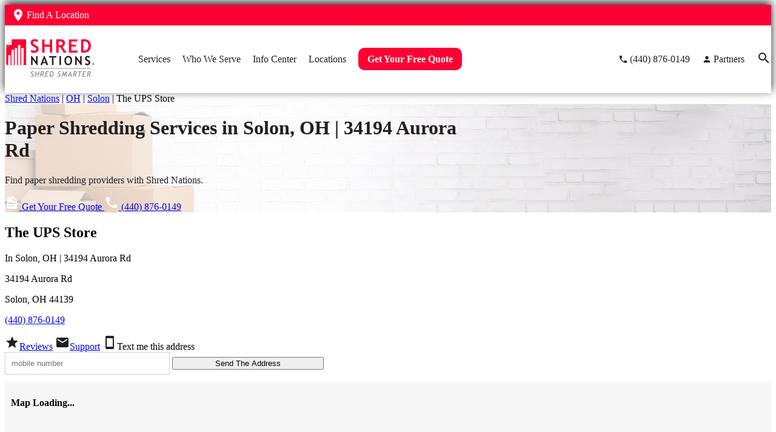

--- FILE ---
content_type: text/html; charset=UTF-8
request_url: https://www.shrednations.com/oh/the-ups-store-44139/
body_size: 36943
content:
<!DOCTYPE html>
<html lang="en-US">
<head>
<meta charset="UTF-8" />
<meta name="viewport" content="width=device-width, initial-scale=1">
<meta name='robots' content='index, follow, max-image-preview:large, max-snippet:-1, max-video-preview:-1' />
	<style>img:is([sizes="auto" i], [sizes^="auto," i]) { contain-intrinsic-size: 3000px 1500px }</style>
	
	<!-- This site is optimized with the Yoast SEO plugin v26.6 - https://yoast.com/wordpress/plugins/seo/ -->
	<title>Solon Paper Shredding Near Me | 34194 Aurora Rd</title>
	<meta property="og:locale" content="en_US" />
	<meta property="og:type" content="website" />
	<meta property="og:site_name" content="Shred Nations" />
	<meta property="article:publisher" content="http://www.facebook.com/shred.nations" />
	<meta property="article:modified_time" content="2025-04-03T16:49:00+00:00" />
	<meta name="twitter:card" content="summary_large_image" />
	<meta name="twitter:site" content="@shred_nations" />
	<!-- / Yoast SEO plugin. -->


<link rel="alternate" type="application/rss+xml" title="Shred Nations &raquo; Feed" href="https://www.shrednations.com/feed/" />
<link rel="alternate" type="application/rss+xml" title="Shred Nations &raquo; Comments Feed" href="https://www.shrednations.com/comments/feed/" />
<!-- Meta tags --><link rel="canonical" href="https://www.shrednations.com/oh/the-ups-store-44139/" />
<meta name="title" content="Solon Paper Shredding Near Me | 34194 Aurora Rd" />
<meta name="description" content="Shred Nations inside The UPS Store at 34194 Aurora Rd secures sensitive documents with your best shredding solution in Solon. Call us for your free quote!" />
<meta property="og:url" content="https://www.shrednations.com/oh/the-ups-store-44139/" />
<meta property="og:title" content="Solon Paper Shredding Near Me | 34194 Aurora Rd" />
<meta property="og:description" content="Shred Nations inside The UPS Store at 34194 Aurora Rd secures sensitive documents with your best shredding solution in Solon. Call us for your free quote!" />
<meta property="og:image" content="https://www.shrednations.com/wp-content/uploads/shreddinghelperII-300x108.png"/>
<meta property="og:image:url" content="https://www.shrednations.com/wp-content/themes/shrednations/images/Shred-Nations-Logo.png" />
<meta property="og:image:type" content="image/png" />
<meta property="og:image:width" content="417" />
<meta property="og:image:height" content="179" />
<meta property="business:contact_data:street_address" content="34194 Aurora Rd" />
<meta property="business:contact_data:locality" content="Solon" />
<meta property="business:contact_data:region" content="OH" />
<meta property="business:contact_data:postal_code" content="44139" />
<meta property="business:contact_data:country_name" content="US" />
<meta property="business:contact_data:phone_number" content="(440) 876-0149" />
<meta property="place:location:latitude" content="41.383911" />
<meta property="place:location:longitude" content="-81.436" />
<meta property="business:hours:day" content="monday" />
<meta property="business:hours:start" content="8:00" />
<meta property="business:hours:end" content="6:00" />
<meta property="business:hours:day" content="tuesday" />
<meta property="business:hours:start" content="8:00" />
<meta property="business:hours:end" content="6:00" />
<meta property="business:hours:day" content="wednesday" />
<meta property="business:hours:start" content="8:00" />
<meta property="business:hours:end" content="6:00" />
<meta property="business:hours:day" content="thursday" />
<meta property="business:hours:start" content="8:00" />
<meta property="business:hours:end" content="6:00" />
<meta property="business:hours:day" content="friday" />
<meta property="business:hours:start" content="8:00" />
<meta property="business:hours:end" content="8:00" />
<meta property="business:hours:day" content="saturday" />
<meta property="business:hours:start" content="" />
<meta property="business:hours:end" content="" />
<meta property="business:hours:day" content="sunday" />
<meta property="business:hours:start" content="closed" />
<meta property="business:hours:end" content="closed" />
<meta property="fb:app_id" content="1526188154356691"/>
<meta property="fb:pages" content="136869768052"/>
		<style>
			.lazyload,
			.lazyloading {
				max-width: 100%;
			}
		</style>
		<script type="text/javascript">
/* <![CDATA[ */
window._wpemojiSettings = {"baseUrl":"https:\/\/s.w.org\/images\/core\/emoji\/16.0.1\/72x72\/","ext":".png","svgUrl":"https:\/\/s.w.org\/images\/core\/emoji\/16.0.1\/svg\/","svgExt":".svg","source":{"concatemoji":"https:\/\/www.shrednations.com\/wp-includes\/js\/wp-emoji-release.min.js?ver=24e0aac92163d3552b2001e63b390410"}};
/*! This file is auto-generated */
!function(s,n){var o,i,e;function c(e){try{var t={supportTests:e,timestamp:(new Date).valueOf()};sessionStorage.setItem(o,JSON.stringify(t))}catch(e){}}function p(e,t,n){e.clearRect(0,0,e.canvas.width,e.canvas.height),e.fillText(t,0,0);var t=new Uint32Array(e.getImageData(0,0,e.canvas.width,e.canvas.height).data),a=(e.clearRect(0,0,e.canvas.width,e.canvas.height),e.fillText(n,0,0),new Uint32Array(e.getImageData(0,0,e.canvas.width,e.canvas.height).data));return t.every(function(e,t){return e===a[t]})}function u(e,t){e.clearRect(0,0,e.canvas.width,e.canvas.height),e.fillText(t,0,0);for(var n=e.getImageData(16,16,1,1),a=0;a<n.data.length;a++)if(0!==n.data[a])return!1;return!0}function f(e,t,n,a){switch(t){case"flag":return n(e,"\ud83c\udff3\ufe0f\u200d\u26a7\ufe0f","\ud83c\udff3\ufe0f\u200b\u26a7\ufe0f")?!1:!n(e,"\ud83c\udde8\ud83c\uddf6","\ud83c\udde8\u200b\ud83c\uddf6")&&!n(e,"\ud83c\udff4\udb40\udc67\udb40\udc62\udb40\udc65\udb40\udc6e\udb40\udc67\udb40\udc7f","\ud83c\udff4\u200b\udb40\udc67\u200b\udb40\udc62\u200b\udb40\udc65\u200b\udb40\udc6e\u200b\udb40\udc67\u200b\udb40\udc7f");case"emoji":return!a(e,"\ud83e\udedf")}return!1}function g(e,t,n,a){var r="undefined"!=typeof WorkerGlobalScope&&self instanceof WorkerGlobalScope?new OffscreenCanvas(300,150):s.createElement("canvas"),o=r.getContext("2d",{willReadFrequently:!0}),i=(o.textBaseline="top",o.font="600 32px Arial",{});return e.forEach(function(e){i[e]=t(o,e,n,a)}),i}function t(e){var t=s.createElement("script");t.src=e,t.defer=!0,s.head.appendChild(t)}"undefined"!=typeof Promise&&(o="wpEmojiSettingsSupports",i=["flag","emoji"],n.supports={everything:!0,everythingExceptFlag:!0},e=new Promise(function(e){s.addEventListener("DOMContentLoaded",e,{once:!0})}),new Promise(function(t){var n=function(){try{var e=JSON.parse(sessionStorage.getItem(o));if("object"==typeof e&&"number"==typeof e.timestamp&&(new Date).valueOf()<e.timestamp+604800&&"object"==typeof e.supportTests)return e.supportTests}catch(e){}return null}();if(!n){if("undefined"!=typeof Worker&&"undefined"!=typeof OffscreenCanvas&&"undefined"!=typeof URL&&URL.createObjectURL&&"undefined"!=typeof Blob)try{var e="postMessage("+g.toString()+"("+[JSON.stringify(i),f.toString(),p.toString(),u.toString()].join(",")+"));",a=new Blob([e],{type:"text/javascript"}),r=new Worker(URL.createObjectURL(a),{name:"wpTestEmojiSupports"});return void(r.onmessage=function(e){c(n=e.data),r.terminate(),t(n)})}catch(e){}c(n=g(i,f,p,u))}t(n)}).then(function(e){for(var t in e)n.supports[t]=e[t],n.supports.everything=n.supports.everything&&n.supports[t],"flag"!==t&&(n.supports.everythingExceptFlag=n.supports.everythingExceptFlag&&n.supports[t]);n.supports.everythingExceptFlag=n.supports.everythingExceptFlag&&!n.supports.flag,n.DOMReady=!1,n.readyCallback=function(){n.DOMReady=!0}}).then(function(){return e}).then(function(){var e;n.supports.everything||(n.readyCallback(),(e=n.source||{}).concatemoji?t(e.concatemoji):e.wpemoji&&e.twemoji&&(t(e.twemoji),t(e.wpemoji)))}))}((window,document),window._wpemojiSettings);
/* ]]> */
</script>
<style id='wp-emoji-styles-inline-css' type='text/css'>

	img.wp-smiley, img.emoji {
		display: inline !important;
		border: none !important;
		box-shadow: none !important;
		height: 1em !important;
		width: 1em !important;
		margin: 0 0.07em !important;
		vertical-align: -0.1em !important;
		background: none !important;
		padding: 0 !important;
	}
</style>
<link rel='stylesheet' id='wp-block-library-css' href='https://www.shrednations.com/wp-includes/css/dist/block-library/style.min.css?ver=24e0aac92163d3552b2001e63b390410' type='text/css' media='all' />
<style id='classic-theme-styles-inline-css' type='text/css'>
/*! This file is auto-generated */
.wp-block-button__link{color:#fff;background-color:#32373c;border-radius:9999px;box-shadow:none;text-decoration:none;padding:calc(.667em + 2px) calc(1.333em + 2px);font-size:1.125em}.wp-block-file__button{background:#32373c;color:#fff;text-decoration:none}
</style>
<style id='global-styles-inline-css' type='text/css'>
:root{--wp--preset--aspect-ratio--square: 1;--wp--preset--aspect-ratio--4-3: 4/3;--wp--preset--aspect-ratio--3-4: 3/4;--wp--preset--aspect-ratio--3-2: 3/2;--wp--preset--aspect-ratio--2-3: 2/3;--wp--preset--aspect-ratio--16-9: 16/9;--wp--preset--aspect-ratio--9-16: 9/16;--wp--preset--color--black: #000000;--wp--preset--color--cyan-bluish-gray: #abb8c3;--wp--preset--color--white: #ffffff;--wp--preset--color--pale-pink: #f78da7;--wp--preset--color--vivid-red: #cf2e2e;--wp--preset--color--luminous-vivid-orange: #ff6900;--wp--preset--color--luminous-vivid-amber: #fcb900;--wp--preset--color--light-green-cyan: #7bdcb5;--wp--preset--color--vivid-green-cyan: #00d084;--wp--preset--color--pale-cyan-blue: #8ed1fc;--wp--preset--color--vivid-cyan-blue: #0693e3;--wp--preset--color--vivid-purple: #9b51e0;--wp--preset--gradient--vivid-cyan-blue-to-vivid-purple: linear-gradient(135deg,rgba(6,147,227,1) 0%,rgb(155,81,224) 100%);--wp--preset--gradient--light-green-cyan-to-vivid-green-cyan: linear-gradient(135deg,rgb(122,220,180) 0%,rgb(0,208,130) 100%);--wp--preset--gradient--luminous-vivid-amber-to-luminous-vivid-orange: linear-gradient(135deg,rgba(252,185,0,1) 0%,rgba(255,105,0,1) 100%);--wp--preset--gradient--luminous-vivid-orange-to-vivid-red: linear-gradient(135deg,rgba(255,105,0,1) 0%,rgb(207,46,46) 100%);--wp--preset--gradient--very-light-gray-to-cyan-bluish-gray: linear-gradient(135deg,rgb(238,238,238) 0%,rgb(169,184,195) 100%);--wp--preset--gradient--cool-to-warm-spectrum: linear-gradient(135deg,rgb(74,234,220) 0%,rgb(151,120,209) 20%,rgb(207,42,186) 40%,rgb(238,44,130) 60%,rgb(251,105,98) 80%,rgb(254,248,76) 100%);--wp--preset--gradient--blush-light-purple: linear-gradient(135deg,rgb(255,206,236) 0%,rgb(152,150,240) 100%);--wp--preset--gradient--blush-bordeaux: linear-gradient(135deg,rgb(254,205,165) 0%,rgb(254,45,45) 50%,rgb(107,0,62) 100%);--wp--preset--gradient--luminous-dusk: linear-gradient(135deg,rgb(255,203,112) 0%,rgb(199,81,192) 50%,rgb(65,88,208) 100%);--wp--preset--gradient--pale-ocean: linear-gradient(135deg,rgb(255,245,203) 0%,rgb(182,227,212) 50%,rgb(51,167,181) 100%);--wp--preset--gradient--electric-grass: linear-gradient(135deg,rgb(202,248,128) 0%,rgb(113,206,126) 100%);--wp--preset--gradient--midnight: linear-gradient(135deg,rgb(2,3,129) 0%,rgb(40,116,252) 100%);--wp--preset--font-size--small: 13px;--wp--preset--font-size--medium: 20px;--wp--preset--font-size--large: 36px;--wp--preset--font-size--x-large: 42px;--wp--preset--spacing--20: 0.44rem;--wp--preset--spacing--30: 0.67rem;--wp--preset--spacing--40: 1rem;--wp--preset--spacing--50: 1.5rem;--wp--preset--spacing--60: 2.25rem;--wp--preset--spacing--70: 3.38rem;--wp--preset--spacing--80: 5.06rem;--wp--preset--shadow--natural: 6px 6px 9px rgba(0, 0, 0, 0.2);--wp--preset--shadow--deep: 12px 12px 50px rgba(0, 0, 0, 0.4);--wp--preset--shadow--sharp: 6px 6px 0px rgba(0, 0, 0, 0.2);--wp--preset--shadow--outlined: 6px 6px 0px -3px rgba(255, 255, 255, 1), 6px 6px rgba(0, 0, 0, 1);--wp--preset--shadow--crisp: 6px 6px 0px rgba(0, 0, 0, 1);}:where(.is-layout-flex){gap: 0.5em;}:where(.is-layout-grid){gap: 0.5em;}body .is-layout-flex{display: flex;}.is-layout-flex{flex-wrap: wrap;align-items: center;}.is-layout-flex > :is(*, div){margin: 0;}body .is-layout-grid{display: grid;}.is-layout-grid > :is(*, div){margin: 0;}:where(.wp-block-columns.is-layout-flex){gap: 2em;}:where(.wp-block-columns.is-layout-grid){gap: 2em;}:where(.wp-block-post-template.is-layout-flex){gap: 1.25em;}:where(.wp-block-post-template.is-layout-grid){gap: 1.25em;}.has-black-color{color: var(--wp--preset--color--black) !important;}.has-cyan-bluish-gray-color{color: var(--wp--preset--color--cyan-bluish-gray) !important;}.has-white-color{color: var(--wp--preset--color--white) !important;}.has-pale-pink-color{color: var(--wp--preset--color--pale-pink) !important;}.has-vivid-red-color{color: var(--wp--preset--color--vivid-red) !important;}.has-luminous-vivid-orange-color{color: var(--wp--preset--color--luminous-vivid-orange) !important;}.has-luminous-vivid-amber-color{color: var(--wp--preset--color--luminous-vivid-amber) !important;}.has-light-green-cyan-color{color: var(--wp--preset--color--light-green-cyan) !important;}.has-vivid-green-cyan-color{color: var(--wp--preset--color--vivid-green-cyan) !important;}.has-pale-cyan-blue-color{color: var(--wp--preset--color--pale-cyan-blue) !important;}.has-vivid-cyan-blue-color{color: var(--wp--preset--color--vivid-cyan-blue) !important;}.has-vivid-purple-color{color: var(--wp--preset--color--vivid-purple) !important;}.has-black-background-color{background-color: var(--wp--preset--color--black) !important;}.has-cyan-bluish-gray-background-color{background-color: var(--wp--preset--color--cyan-bluish-gray) !important;}.has-white-background-color{background-color: var(--wp--preset--color--white) !important;}.has-pale-pink-background-color{background-color: var(--wp--preset--color--pale-pink) !important;}.has-vivid-red-background-color{background-color: var(--wp--preset--color--vivid-red) !important;}.has-luminous-vivid-orange-background-color{background-color: var(--wp--preset--color--luminous-vivid-orange) !important;}.has-luminous-vivid-amber-background-color{background-color: var(--wp--preset--color--luminous-vivid-amber) !important;}.has-light-green-cyan-background-color{background-color: var(--wp--preset--color--light-green-cyan) !important;}.has-vivid-green-cyan-background-color{background-color: var(--wp--preset--color--vivid-green-cyan) !important;}.has-pale-cyan-blue-background-color{background-color: var(--wp--preset--color--pale-cyan-blue) !important;}.has-vivid-cyan-blue-background-color{background-color: var(--wp--preset--color--vivid-cyan-blue) !important;}.has-vivid-purple-background-color{background-color: var(--wp--preset--color--vivid-purple) !important;}.has-black-border-color{border-color: var(--wp--preset--color--black) !important;}.has-cyan-bluish-gray-border-color{border-color: var(--wp--preset--color--cyan-bluish-gray) !important;}.has-white-border-color{border-color: var(--wp--preset--color--white) !important;}.has-pale-pink-border-color{border-color: var(--wp--preset--color--pale-pink) !important;}.has-vivid-red-border-color{border-color: var(--wp--preset--color--vivid-red) !important;}.has-luminous-vivid-orange-border-color{border-color: var(--wp--preset--color--luminous-vivid-orange) !important;}.has-luminous-vivid-amber-border-color{border-color: var(--wp--preset--color--luminous-vivid-amber) !important;}.has-light-green-cyan-border-color{border-color: var(--wp--preset--color--light-green-cyan) !important;}.has-vivid-green-cyan-border-color{border-color: var(--wp--preset--color--vivid-green-cyan) !important;}.has-pale-cyan-blue-border-color{border-color: var(--wp--preset--color--pale-cyan-blue) !important;}.has-vivid-cyan-blue-border-color{border-color: var(--wp--preset--color--vivid-cyan-blue) !important;}.has-vivid-purple-border-color{border-color: var(--wp--preset--color--vivid-purple) !important;}.has-vivid-cyan-blue-to-vivid-purple-gradient-background{background: var(--wp--preset--gradient--vivid-cyan-blue-to-vivid-purple) !important;}.has-light-green-cyan-to-vivid-green-cyan-gradient-background{background: var(--wp--preset--gradient--light-green-cyan-to-vivid-green-cyan) !important;}.has-luminous-vivid-amber-to-luminous-vivid-orange-gradient-background{background: var(--wp--preset--gradient--luminous-vivid-amber-to-luminous-vivid-orange) !important;}.has-luminous-vivid-orange-to-vivid-red-gradient-background{background: var(--wp--preset--gradient--luminous-vivid-orange-to-vivid-red) !important;}.has-very-light-gray-to-cyan-bluish-gray-gradient-background{background: var(--wp--preset--gradient--very-light-gray-to-cyan-bluish-gray) !important;}.has-cool-to-warm-spectrum-gradient-background{background: var(--wp--preset--gradient--cool-to-warm-spectrum) !important;}.has-blush-light-purple-gradient-background{background: var(--wp--preset--gradient--blush-light-purple) !important;}.has-blush-bordeaux-gradient-background{background: var(--wp--preset--gradient--blush-bordeaux) !important;}.has-luminous-dusk-gradient-background{background: var(--wp--preset--gradient--luminous-dusk) !important;}.has-pale-ocean-gradient-background{background: var(--wp--preset--gradient--pale-ocean) !important;}.has-electric-grass-gradient-background{background: var(--wp--preset--gradient--electric-grass) !important;}.has-midnight-gradient-background{background: var(--wp--preset--gradient--midnight) !important;}.has-small-font-size{font-size: var(--wp--preset--font-size--small) !important;}.has-medium-font-size{font-size: var(--wp--preset--font-size--medium) !important;}.has-large-font-size{font-size: var(--wp--preset--font-size--large) !important;}.has-x-large-font-size{font-size: var(--wp--preset--font-size--x-large) !important;}
:where(.wp-block-post-template.is-layout-flex){gap: 1.25em;}:where(.wp-block-post-template.is-layout-grid){gap: 1.25em;}
:where(.wp-block-columns.is-layout-flex){gap: 2em;}:where(.wp-block-columns.is-layout-grid){gap: 2em;}
:root :where(.wp-block-pullquote){font-size: 1.5em;line-height: 1.6;}
</style>
<link rel='stylesheet' id='cmplz-general-css' href='https://www.shrednations.com/wp-content/plugins/complianz-gdpr-premium/assets/css/cookieblocker.min.css?ver=1761898076' type='text/css' media='all' />
<link rel='stylesheet' id='shrednations-style-css' href='https://www.shrednations.com/wp-content/themes/shrednations/style.css?ver=24e0aac92163d3552b2001e63b390410' type='text/css' media='all' />
<script type="text/javascript" src="https://www.shrednations.com/wp-includes/js/jquery/jquery.min.js?ver=3.7.1" id="jquery-core-js"></script>
<script type="text/javascript" src="https://www.shrednations.com/wp-content/themes/shrednations/js/scripts.js?ver=24e0aac92163d3552b2001e63b390410" id="scripts-js" async="async" data-wp-strategy="async"></script>
<link rel="https://api.w.org/" href="https://www.shrednations.com/wp-json/" /><link rel="alternate" title="JSON" type="application/json" href="https://www.shrednations.com/wp-json/wp/v2/pages/2" /><link rel="EditURI" type="application/rsd+xml" title="RSD" href="https://www.shrednations.com/xmlrpc.php?rsd" />

<link rel='shortlink' href='https://www.shrednations.com/' />
<link rel="alternate" title="oEmbed (JSON)" type="application/json+oembed" href="https://www.shrednations.com/wp-json/oembed/1.0/embed?url=https%3A%2F%2Fwww.shrednations.com%2F" />
<link rel="alternate" title="oEmbed (XML)" type="text/xml+oembed" href="https://www.shrednations.com/wp-json/oembed/1.0/embed?url=https%3A%2F%2Fwww.shrednations.com%2F&#038;format=xml" />
			<style>.cmplz-hidden {
					display: none !important;
				}</style>		<script>
			document.documentElement.className = document.documentElement.className.replace('no-js', 'js');
		</script>
				<style>
			.no-js img.lazyload {
				display: none;
			}

			figure.wp-block-image img.lazyloading {
				min-width: 150px;
			}

			.lazyload,
			.lazyloading {
				--smush-placeholder-width: 100px;
				--smush-placeholder-aspect-ratio: 1/1;
				width: var(--smush-image-width, var(--smush-placeholder-width)) !important;
				aspect-ratio: var(--smush-image-aspect-ratio, var(--smush-placeholder-aspect-ratio)) !important;
			}

						.lazyload, .lazyloading {
				opacity: 0;
			}

			.lazyloaded {
				opacity: 1;
				transition: opacity 200ms;
				transition-delay: 0ms;
			}

					</style>
		<link rel="icon" href="https://www.shrednations.com/wp-content/uploads/favicon.png" sizes="32x32" />
<link rel="icon" href="https://www.shrednations.com/wp-content/uploads/favicon.png" sizes="192x192" />
<link rel="apple-touch-icon" href="https://www.shrednations.com/wp-content/uploads/favicon.png" />
<meta name="msapplication-TileImage" content="https://www.shrednations.com/wp-content/uploads/favicon.png" />
<script>

/* we need to set our default type and source just in case we don't have any cookies */
var leadtypecurrent = '';
var leadsourcecurrent = '';
var leadutmcampaigncurrent = '';
var leadutmcontentcurrent = '';
var leadutmnamecurrent = '';
var leadutmtermcurrent = '';
    // JS Cookie https://github.com/js-cookie/js-cookie
    !function(e,t){"object"==typeof exports&&"undefined"!=typeof module?module.exports=t():"function"==typeof define&&define.amd?define(t):(e=e||self,function(){var n=e.Cookies,o=e.Cookies=t();o.noConflict=function(){return e.Cookies=n,o}}())}(this,(function(){"use strict";function e(e){for(var t=1;t<arguments.length;t++){var n=arguments[t];for(var o in n)e[o]=n[o]}return e}return function t(n,o){function r(t,r,i){if("undefined"!=typeof document){"number"==typeof(i=e({},o,i)).expires&&(i.expires=new Date(Date.now()+864e5*i.expires)),i.expires&&(i.expires=i.expires.toUTCString()),t=encodeURIComponent(t).replace(/%(2[346B]|5E|60|7C)/g,decodeURIComponent).replace(/[()]/g,escape);var c="";for(var u in i)i[u]&&(c+="; "+u,!0!==i[u]&&(c+="="+i[u].split(";")[0]));return document.cookie=t+"="+n.write(r,t)+c}}return Object.create({set:r,get:function(e){if("undefined"!=typeof document&&(!arguments.length||e)){for(var t=document.cookie?document.cookie.split("; "):[],o={},r=0;r<t.length;r++){var i=t[r].split("="),c=i.slice(1).join("=");try{var u=decodeURIComponent(i[0]);if(o[u]=n.read(c,u),e===u)break}catch(e){}}return e?o[e]:o}},remove:function(t,n){r(t,"",e({},n,{expires:-1}))},withAttributes:function(n){return t(this.converter,e({},this.attributes,n))},withConverter:function(n){return t(e({},this.converter,n),this.attributes)}},{attributes:{value:Object.freeze(o)},converter:{value:Object.freeze(n)}})}({read:function(e){return'"'===e[0]&&(e=e.slice(1,-1)),e.replace(/(%[\dA-F]{2})+/gi,decodeURIComponent)},write:function(e){return encodeURIComponent(e).replace(/%(2[346BF]|3[AC-F]|40|5[BDE]|60|7[BCD])/g,decodeURIComponent)}},{path:"/"})}));
    var $ = jQuery;
    async function attributionAJAX() {

        var test = false;

        if (test) {
            console.log("--- Getting attribution via AJAX ---");
        }

        var page = window.location.href;
        var urlParams = new URLSearchParams(window.location.search);
        var directory = true;
        var vignette = false;
        var currentPage = window.location.hostname + window.location.pathname;
        var template = "state";
        var mode = "location";
        var fragment = window.location.hash ? window.location.hash.substring(1) : ""; 

        $.ajax({
            type: "GET",
            url: "/_inc/attribution.php?" + urlParams.toString(), 
            data: {'page': page, 'directory': directory, 'vignette': vignette, 'currentPage': currentPage, 'template': template, 'mode': mode, 'fragment': fragment},
            cache: false,
            success: function(result){
                if (test) {
                    if (result) {
                        const obj = JSON.parse(result);
                        console.log("lead_source: " + obj.lead_source);
                        console.log("lead_type: " + obj.lead_type);
                        console.log("lead_utm_campaign: " + obj.lead_utm_campaign);
                        console.log("lead_utm_content: " + obj.lead_utm_content);
                        console.log("lead_utm_name: " + obj.lead_utm_name);
                        console.log("lead_utm_term: " + obj.lead_utm_term);
                        /* set defaults */
                        leadtypecurrent = obj.lead_type;
                        leadsourcecurrent = obj.lead_source;
                        leadutmcampaigncurrent = obj.lead_utm_campaign;
                        leadutmcontentcurrent = obj.lead_utm_content;
                        leadutmnamecurrent = obj.lead_utm_name;
                        leadutmtermcurrent = obj.lead_utm_term;
                    }
                }
            },
            error: function(request,error){
                if (test) {
                    console.log("Attribution AJAX request: " + JSON.stringify(request));
                }
            }
        });

    }
    $(document).ready(attributionAJAX);

</script>
<!-- Delay loading of GTM -->
<script>
document.addEventListener("DOMContentLoaded", () => {
    setTimeout(initGTM, 3500);
}),
    document.addEventListener("scroll", initGTMOnEvent),
    document.addEventListener("mousemove", initGTMOnEvent),
    document.addEventListener("touchstart", initGTMOnEvent);
function initGTMOnEvent(event) {
    initGTM();
	event.currentTarget.removeEventListener(event.type, initGTMOnEvent); // remove the event listener that got triggered
}
function initGTM() {
    if(Cookies.get("cmplz_statistics") && "deny"==Cookies.get("cmplz_statistics"))return Cookies.remove("_ga",{path:"/",domain:".shrednations.com"}),Cookies.remove("_gid",{path:"/",domain:".shrednations.com"}),window.gtmDidInit=!0,!1;if(Cookies.get("cmplz_consented_services")&&-1!==Cookies.get("cmplz_consented_services").indexOf('"google-analytics":false'))return Cookies.remove("_ga",{path:"/",domain:".shrednations.com"}),Cookies.remove("_gid",{path:"/",domain:".shrednations.com"}),window.gtmDidInit=!0,!1;
    if (window.gtmDidInit) return !1;
    window.gtmDidInit = !0;
    const script = document.createElement("script");
    (script.type = "text/javascript"),
    (script.dataset.service = "google-analytics"),
    (script.dataset.category = "statistics"),
        (script.async = !0),
        (script.onload = () => {
            dataLayer.push({ event: "gtm.js", "gtm.start": new Date().getTime(), "gtm.uniqueEventId": 12 });
        }),
        (script.src = "https://www.googletagmanager.com/gtm.js?id=GTM-W4X5BR"),
        document.head.appendChild(script);
}

</script>
<!-- Nav critical CSS -->
<style>
.fixed-header{position:sticky;overflow:visible;top:0;width:100%;z-index:999;box-shadow:0 -5px 15px #231f20;transition:top .5s}.fixed-header.collapse{top:-34px}.header-icon{height:24px;width:24px}.header-menu-icon{height:48px;width:48px}.fixed-header .top-layer{background-color:#f03}.fixed-header>.wrapper{z-index:999;position:relative}.fixed-header .top-layer .wrapper .find-location-toggle{display:flex;align-items:center;padding:5px 10px}.fixed-header .top-layer .wrapper .find-location-toggle:hover{background:#ab0022;cursor:pointer}.fixed-header .top-layer .wrapper div span{color:#fff;margin-left:2px}.fixed-header .bot-layer{background-color:#fff}.fixed-header .bot-layer .inner{display:flex}.fixed-header .logo{width:120px;height:74.5px;padding:10px 0}.fixed-header .top-layer>.container>.wrapper{display:flex;justify-content:end}.fixed-header .bot-layer>.container>.wrapper{display:flex;justify-content:space-between}.fixed-header .left{display:flex;align-items:center}.fixed-header .right{display:flex;align-items:center}.fixed-header .right a{display:flex;align-items:center;margin-left:20px;text-decoration:none;color:#231f20;font-size:16px}.fixed-header .right a img{height:24px;width:24px}.fixed-header .right #js-mobile-nav-toggle img{height:48px;width:48px}.fixed-header .right a span{display:none;margin-left:3px}.fixed-header .right div{margin-left:20px}.fixed-header .search{display:none;padding-bottom:20px;position:absolute;z-index:998;width:100%;background:#fff;box-shadow:0 -5px 15px #231f20}.fixed-header .search.open{display:block}.fixed-header .find-location-search{display:none;position:absolute;top:34px;background:#fff;padding:10px 20px;box-shadow:0 0 10px #7e7e7e}.fixed-header .find-location-search.open{display:block}.overlay{position:absolute;visibility:hidden;width:100vw;height:100vh;left:0;top:0;opacity:0}.overlay.open{visibility:visible;background-color:#000;opacity:75%}.fixed-header nav a{color:#231f20;text-decoration:none}.fixed-header nav .button-menu a{background:#f03;padding:10px 15px;border-radius:10px}.fixed-header nav ul>li.button-menu>a>span{color:#fff;font-weight:600}.fixed-header nav .menu-item.button-menu{border-top:none;margin-top:20px}.fixed-header nav>div>ul>.menu-item:nth-last-child(1 of:not(.button-menu)){border-bottom:1px solid #d3d3d3}.fixed-header .right a span,.fixed-header nav a span,.top-layer span{font-family:'Trebuchet MS'}.fixed-header nav div ul{list-style-type:none;margin:0}.fixed-header .right a span,.fixed-header nav ul>li>a>span{font-size:16px;font-weight:600;color:#231f20}.fixed-header .big-menu .sub-menu-wrapper>ul>li>a>span{font-size:16px;font-weight:600;color:#f03}.fixed-header .two-column-menu .sub-menu-wrapper>ul>li>a>span{font-size:14px;font-weight:500;color:#231f20}.fixed-header .sub-menu-wrapper>ul>li>ul>li>a>span{font-size:14px;font-weight:400;color:#231f20}.fixed-header .sub-menu-wrapper>ul>li>a:hover>span,.fixed-header .sub-menu-wrapper>ul>li>ul>li>a:hover>span,.fixed-header nav ul>li:not(.button-menu)>a:hover>span{color:#f03}.fixed-header nav ul>li.button-menu>a:hover{background-color:#ab0022}.fixed-header .right a:hover span,.fixed-header nav div>ul li a:hover{color:#f03}.fixed-header .right a:hover img,.fixed-header .right img:hover{filter:invert(15%) sepia(97%) saturate(7121%) hue-rotate(344deg) brightness(99%) contrast(106%);cursor:pointer}@media only screen and (max-width:1023px){.bot-layer .right a:not(.phone-header), .bot-layer .right #js-search-toggle {display:none;} .bot-layer .right .phone-header {background:#FF0033; padding:5px; border-radius:100px;} .bot-layer .right .phone-header .header-icon {filter:brightness(100);height:30px;width:30px;} .fixed-header .search-mobile {margin:20px 10px;}.fixed-header nav{position:absolute;display:none;top:0;right:0;background:#fff;width:100%;max-width:500px;height:100vh;max-height:999999px;z-index:9999;box-shadow:0 -5px 10px #231f20;overflow:scroll}.fixed-header nav.open{display:block}.fixed-header nav.collapse{top:34px}.fixed-header nav .close-nav{margin:10px;text-align:right}.fixed-header nav .close-nav span{vertical-align:middle}.fixed-header nav .close-nav img{vertical-align:middle;margin-left:5px;width:36px}.fixed-header nav ul{margin:0}.fixed-header nav li{margin:0}.fixed-header nav>div>ul{margin:0 10px}.fixed-header nav>div>ul>li>div>ul>li a{margin-left:20px}.fixed-header nav>div>ul>li>div>ul>li>ul>li a{margin-left:40px}.fixed-header nav .menu-item>.sub-menu-toggle>img,.fixed-header nav .menu-item>a>span{vertical-align:middle}.fixed-header nav .sub-menu{display:none}.fixed-header nav .sub-menu.open{display:block}.fixed-header nav .sub-menu-toggle img.open{display:inline-block;transform:rotate(180deg);-webkit-transform:rotate(180deg)}.fixed-header nav .menu-item{line-height:50px;border-top:1px solid #d3d3d3}}@media only screen and (min-width:768px){.fixed-header .logo{width:150px;height:88px;padding:10px 0}.fixed-header .right a span{display:block}.fixed-header .right a img{height:16px;width:16px}}@media only screen and (min-width:1024px){#js-close-nav,#js-mobile-nav-toggle,#js-overlay,#js-sub-menu-toggle{display:none}.fixed-header .search-mobile{display:none;}.fixed-header nav div>ul{margin:auto;margin-left:10px}.fixed-header nav>div>ul>li{float:left;margin:0 0 0 20px;padding:38px 0}.fixed-header nav>div>ul>li>div{display:none;position:absolute;top:85%;padding:10px 20px;background:#fff;border-top:4px solid #f03;box-shadow:0 0 15px -4px #231f20;z-index:9999}.fixed-header .right a span,.fixed-header nav ul>li>a>span{font-weight:500}.fixed-header nav>div>ul>li>div:before{content:"";position:absolute;left:unset;top:-15px;width:0;height:0;border-style:solid;border-width:5px 10px 10px;border-color:transparent transparent #f03;z-index:9999}.fixed-header nav>div>ul>li:hover>div{display:block}.fixed-header nav .menu-item.button-menu{margin-top:0}.fixed-header nav>div>ul>.menu-item:nth-last-child(1 of:not(.button-menu)){border-bottom:none}.fixed-header nav>div>ul>li.big-menu>div>ul{display:flex}.fixed-header nav>div>ul>li.two-column-menu>div>ul{-moz-column-count:2;-moz-column-gap:30px;-webkit-column-count:2;-webkit-column-gap:30px;column-count:2;column-gap:30px;margin-top:10px}.fixed-header nav>div>ul>li.big-menu>div>ul>li{width:250px}.fixed-header nav>div>ul>li.two-column-menu>div>ul>li{margin:0 0 10px;page-break-inside:avoid;break-inside:avoid-column}}
</style>
</head>
<body class="home wp-singular page-template page-template-front-page page-template-front-page-php page page-id-2 wp-embed-responsive wp-theme-shrednations">
<header class="fixed-header">
    <div class="wrapper">
        <div class="top-layer">
            <div class="container">
                <div class="wrapper">
                    <span class="gtranslate_wrapper_render"></span>
                                        <script>
                        $(document).ready(function () {
                            function swapEnglishFlag() {
                                const enLink = document.querySelector('.gtranslate_wrapper_render .glink[data-gt-lang="en"]');
                                if (!enLink) return;

                                const img = enLink.querySelector('img');
                                if (!img) return;

                                img.src = '/wp-content/themes/shrednations/images/us-ca.webp';
                            }
                            swapEnglishFlag();
                            const root = document.querySelector('.gtranslate_wrapper_render');
                            if (root) {
                                const mo = new MutationObserver(() => swapEnglishFlag());
                                mo.observe(root, { childList: true, subtree: true, attributes: true });
                            }
                        });
                    </script>
                    <div id="js-find-location-toggle" class="find-location-toggle">
                        <img src="https://www.shrednations.com/wp-content/themes/shrednations/images/map-marker.svg" height="24px" width="24px" alt="Find Location" class="header-icon">
                        <span>Find A Location</span>
                    </div>
                    <div class="find-location-search">
                         <div class="tab-content">
    <div class="form-block" id="byzipcode">
        <div style="padding: 5px 0 0 0; ">
            <form method="POST" action="https://www.shrednations.com/directory/directory_core/directory_search-SN.php">
                <input type="hidden" name="m" value="zip" />
                <input type="text" name="zip" placeholder="Zip or Postal Code" style="width: 40%; margin-bottom:5px;">
                <input class="tab-submit" type="submit" value="Search" />
            </form>
        </div>
    </div>
</div>
										                    </div>
                </div>
            </div>
        </div>
        <div class="bot-layer">
            <div class="container">
                <div class="wrapper">
                    <div class="left">
                        <a href="https://www.shrednations.com"><img  class="logo" src="https://www.shrednations.com/wp-content/themes/shrednations/images/site-logo.svg" alt="Shred Nations"></a>
                        <div id="js-overlay" class="overlay"></div>
                        <nav id="menu" role="navigation">
                            <div id="js-close-nav" class="close-nav"><span>Close Menu</span><img src="https://www.shrednations.com/wp-content/themes/shrednations/images/close.svg" alt="Find Location"></div>
                            <div class="search-mobile">
                                <form role="search" method="get" class="search-form" action="https://www.shrednations.com/">
				<label>
					<span class="screen-reader-text">Search for:</span>
					<input type="search" class="search-field" placeholder="Search &hellip;" value="" name="s" />
				</label>
				<input type="submit" class="search-submit" value="Search" />
			</form>                            </div>
                            <div class="menu-main-container"><ul id="menu-main" class="menu"><li id="menu-item-71100" class="big-menu menu-item menu-item-type-custom menu-item-object-custom menu-item-has-children menu-item-71100"><a href="https://www.shrednations.com/services/" itemprop="url"><span itemprop="name">Services</span></a><span id="js-sub-menu-toggle" class="sub-menu-toggle"><img src="https://www.shrednations.com/wp-content/themes/shrednations/images/chevron-down.svg" alt="Toggle"></span><div id="js-sub-menu-wrapper" class="sub-menu-wrapper"><ul id='js-sub-menu' class='sub-menu'>
	<li id="menu-item-71101" class="menu-item menu-item-type-custom menu-item-object-custom menu-item-has-children menu-item-71101"><a href="/shredding/" itemprop="url"><span itemprop="name">Paper Shredding</span></a><span id="js-sub-menu-toggle" class="sub-menu-toggle"><img src="https://www.shrednations.com/wp-content/themes/shrednations/images/chevron-down.svg" alt="Toggle"></span><ul id='js-sub-menu' class='sub-menu'>
		<li id="menu-item-71102" class="menu-item menu-item-type-custom menu-item-object-custom menu-item-71102"><a href="/shredding/mobile/" itemprop="url"><span itemprop="name">Mobile Shredding</span></a></li>
		<li id="menu-item-71103" class="menu-item menu-item-type-custom menu-item-object-custom menu-item-71103"><a href="/shredding/off-site/" itemprop="url"><span itemprop="name">Off-Site Shredding</span></a></li>
		<li id="menu-item-71104" class="menu-item menu-item-type-custom menu-item-object-custom menu-item-71104"><a href="/shredding/scheduled/" itemprop="url"><span itemprop="name">Scheduled Shredding</span></a></li>
		<li id="menu-item-71105" class="menu-item menu-item-type-custom menu-item-object-custom menu-item-71105"><a href="/shredding/one-time-purge/" itemprop="url"><span itemprop="name">One-Time Shredding</span></a></li>
		<li id="menu-item-71106" class="menu-item menu-item-type-custom menu-item-object-custom menu-item-71106"><a href="/shredding/ship-n-shred/" itemprop="url"><span itemprop="name">Ship &#8216;N&#8217; Shred</span></a></li>
		<li id="menu-item-71107" class="menu-item menu-item-type-custom menu-item-object-custom menu-item-71107"><a href="/shredding/events/" itemprop="url"><span itemprop="name">Shred Events</span></a></li>
		<li id="menu-item-71108" class="menu-item menu-item-type-custom menu-item-object-custom menu-item-71108"><a href="/shredding/shredder-rental/" itemprop="url"><span itemprop="name">Shred Rental</span></a></li>
</ul>
</li>
	<li id="menu-item-71109" class="menu-item menu-item-type-custom menu-item-object-custom menu-item-has-children menu-item-71109"><a href="https://www.shrednations.com/information-management/" itemprop="url"><span itemprop="name">Information Management</span></a><span id="js-sub-menu-toggle" class="sub-menu-toggle"><img src="https://www.shrednations.com/wp-content/themes/shrednations/images/chevron-down.svg" alt="Toggle"></span><ul id='js-sub-menu' class='sub-menu'>
		<li id="menu-item-71113" class="menu-item menu-item-type-custom menu-item-object-custom menu-item-71113"><a href="/scanning/" itemprop="url"><span itemprop="name">Document Scanning</span></a></li>
		<li id="menu-item-71110" class="menu-item menu-item-type-custom menu-item-object-custom menu-item-71110"><a href="/hard-drive-destruction/" itemprop="url"><span itemprop="name">Hard Drive Destruction</span></a></li>
		<li id="menu-item-71111" class="menu-item menu-item-type-custom menu-item-object-custom menu-item-71111"><a href="/electronic-destruction/" itemprop="url"><span itemprop="name">Electronic Destruction</span></a></li>
		<li id="menu-item-71112" class="menu-item menu-item-type-custom menu-item-object-custom menu-item-71112"><a href="/product-destruction/" itemprop="url"><span itemprop="name">Product Destruction</span></a></li>
		<li id="menu-item-71114" class="menu-item menu-item-type-custom menu-item-object-custom menu-item-71114"><a href="/storage/" itemprop="url"><span itemprop="name">Document Storage</span></a></li>
		<li id="menu-item-71218" class="menu-item menu-item-type-custom menu-item-object-custom menu-item-71218"><a href="/storage/document-management-systems-dms/" itemprop="url"><span itemprop="name">Document Management System</span></a></li>
		<li id="menu-item-72349" class="menu-item menu-item-type-post_type menu-item-object-page menu-item-72349"><a href="https://www.shrednations.com/medical-records-services/" itemprop="url"><span itemprop="name">Medical Records Services</span></a></li>
</ul>
</li>
</ul></div>
</li>
<li id="menu-item-71120" class="two-column-menu menu-item menu-item-type-custom menu-item-object-custom menu-item-has-children menu-item-71120"><a href="/who-we-serve/" itemprop="url"><span itemprop="name">Who We Serve</span></a><span id="js-sub-menu-toggle" class="sub-menu-toggle"><img src="https://www.shrednations.com/wp-content/themes/shrednations/images/chevron-down.svg" alt="Toggle"></span><div id="js-sub-menu-wrapper" class="sub-menu-wrapper"><ul id='js-sub-menu' class='sub-menu'>
	<li id="menu-item-71121" class="menu-item menu-item-type-custom menu-item-object-custom menu-item-71121"><a href="/who-we-serve/business/" itemprop="url"><span itemprop="name">Business</span></a></li>
	<li id="menu-item-71122" class="menu-item menu-item-type-custom menu-item-object-custom menu-item-71122"><a href="/who-we-serve/residential/" itemprop="url"><span itemprop="name">Residential</span></a></li>
	<li id="menu-item-71123" class="menu-item menu-item-type-custom menu-item-object-custom menu-item-71123"><a href="/who-we-serve/medical/" itemprop="url"><span itemprop="name">Medical</span></a></li>
	<li id="menu-item-71124" class="menu-item menu-item-type-custom menu-item-object-custom menu-item-71124"><a href="/who-we-serve/legal/" itemprop="url"><span itemprop="name">Legal</span></a></li>
	<li id="menu-item-71125" class="menu-item menu-item-type-custom menu-item-object-custom menu-item-71125"><a href="/who-we-serve/finance/" itemprop="url"><span itemprop="name">Finance</span></a></li>
	<li id="menu-item-71126" class="menu-item menu-item-type-custom menu-item-object-custom menu-item-71126"><a href="https://www.shrednations.com/who-we-serve/education/" itemprop="url"><span itemprop="name">Education</span></a></li>
	<li id="menu-item-71127" class="menu-item menu-item-type-custom menu-item-object-custom menu-item-71127"><a href="/who-we-serve/insurance/" itemprop="url"><span itemprop="name">Insurance</span></a></li>
	<li id="menu-item-71128" class="menu-item menu-item-type-custom menu-item-object-custom menu-item-71128"><a href="/who-we-serve/government/" itemprop="url"><span itemprop="name">Government</span></a></li>
	<li id="menu-item-71129" class="menu-item menu-item-type-custom menu-item-object-custom menu-item-71129"><a href="/who-we-serve/real-estate/" itemprop="url"><span itemprop="name">Real Estate</span></a></li>
	<li id="menu-item-71130" class="menu-item menu-item-type-custom menu-item-object-custom menu-item-71130"><a href="/who-we-serve/hospitality/" itemprop="url"><span itemprop="name">Hospitality</span></a></li>
	<li id="menu-item-71131" class="menu-item menu-item-type-custom menu-item-object-custom menu-item-71131"><a href="/who-we-serve/human-resources/" itemprop="url"><span itemprop="name">Human Resources</span></a></li>
	<li id="menu-item-71132" class="menu-item menu-item-type-custom menu-item-object-custom menu-item-71132"><a href="/who-we-serve/automotive/" itemprop="url"><span itemprop="name">Automotive</span></a></li>
</ul></div>
</li>
<li id="menu-item-71134" class="big-menu menu-item menu-item-type-custom menu-item-object-custom menu-item-has-children menu-item-71134"><a href="/info-center/" itemprop="url"><span itemprop="name">Info Center</span></a><span id="js-sub-menu-toggle" class="sub-menu-toggle"><img src="https://www.shrednations.com/wp-content/themes/shrednations/images/chevron-down.svg" alt="Toggle"></span><div id="js-sub-menu-wrapper" class="sub-menu-wrapper"><ul id='js-sub-menu' class='sub-menu'>
	<li id="menu-item-71135" class="menu-item menu-item-type-custom menu-item-object-custom menu-item-has-children menu-item-71135"><a href="/resources/" itemprop="url"><span itemprop="name">Resources</span></a><span id="js-sub-menu-toggle" class="sub-menu-toggle"><img src="https://www.shrednations.com/wp-content/themes/shrednations/images/chevron-down.svg" alt="Toggle"></span><ul id='js-sub-menu' class='sub-menu'>
		<li id="menu-item-71136" class="menu-item menu-item-type-custom menu-item-object-custom menu-item-71136"><a href="/articles/" itemprop="url"><span itemprop="name">Articles</span></a></li>
		<li id="menu-item-71137" class="menu-item menu-item-type-custom menu-item-object-custom menu-item-71137"><a href="/blog/" itemprop="url"><span itemprop="name">Blogs</span></a></li>
		<li id="menu-item-71138" class="menu-item menu-item-type-custom menu-item-object-custom menu-item-71138"><a href="/white-papers/" itemprop="url"><span itemprop="name">White Papers</span></a></li>
		<li id="menu-item-71139" class="menu-item menu-item-type-custom menu-item-object-custom menu-item-71139"><a href="/faq/" itemprop="url"><span itemprop="name">FAQ</span></a></li>
		<li id="menu-item-72217" class="menu-item menu-item-type-post_type menu-item-object-page menu-item-72217"><a href="https://www.shrednations.com/scholarship/" itemprop="url"><span itemprop="name">Scholarship Program</span></a></li>
</ul>
</li>
	<li id="menu-item-71144" class="menu-item menu-item-type-custom menu-item-object-custom menu-item-has-children menu-item-71144"><a href="/about/" itemprop="url"><span itemprop="name">About</span></a><span id="js-sub-menu-toggle" class="sub-menu-toggle"><img src="https://www.shrednations.com/wp-content/themes/shrednations/images/chevron-down.svg" alt="Toggle"></span><ul id='js-sub-menu' class='sub-menu'>
		<li id="menu-item-71145" class="menu-item menu-item-type-custom menu-item-object-custom menu-item-71145"><a href="https://www.shrednations.com/about/team/" itemprop="url"><span itemprop="name">Our Team</span></a></li>
		<li id="menu-item-71146" class="menu-item menu-item-type-custom menu-item-object-custom menu-item-71146"><a href="/about/testimonials/" itemprop="url"><span itemprop="name">Customer Testimonials</span></a></li>
</ul>
</li>
</ul></div>
</li>
<li id="menu-item-71149" class="menu-item menu-item-type-custom menu-item-object-custom menu-item-71149"><a href="/directory/" itemprop="url"><span itemprop="name">Locations</span></a></li>
<li id="menu-item-78805" class="button-menu menu-item menu-item-type-custom menu-item-object-custom menu-item-78805"><a href="/free-quote/" itemprop="url"><span itemprop="name">Get Your Free Quote</span></a></li>
</ul></div>                                                    </nav>
                    </div>
                    <div class="right">
                        <a class="phone-header" href="tel:+14408760149">
                            <img src="https://www.shrednations.com/wp-content/themes/shrednations/images/phone.svg" alt="Phone" class="header-icon">
                            <span>(440) 876-0149</span>
                        </a>
                        <a href="https://partners.shrednations.com/">
                            <img src="https://www.shrednations.com/wp-content/themes/shrednations/images/account.svg" alt="account" class="header-icon">
                            <span>Partners</span>
                        </a>
                        <div id="js-search-toggle" type="button"><img src="https://www.shrednations.com/wp-content/themes/shrednations/images/magnify.svg" alt="Search" class="header-icon"></div>
                        <div id="js-mobile-nav-toggle" type="button"><img src="https://www.shrednations.com/wp-content/themes/shrednations/images/menu.svg" alt="Search" class="header-menu-icon"></div>
                    </div>
                </div>
            </div>
        </div>
    </div>
    <div class="search">
        <div class="container">
            <form role="search" method="get" class="search-form" action="https://www.shrednations.com/">
				<label>
					<span class="screen-reader-text">Search for:</span>
					<input type="search" class="search-field" placeholder="Search &hellip;" value="" name="s" />
				</label>
				<input type="submit" class="search-submit" value="Search" />
			</form>        </div>
    </div>
</header>

<!--<script>
//if (typeof ga == 'undefined') {
//	 ga is not yet defined.  let's define it. 
//			(function(i,s,o,g,r,a,m){i['GoogleAnalyticsObject']=r;i[r]=i[r]||function(){
//			(i[r].q=i[r].q||[]).push(arguments)},i[r].l=1*new Date();a=s.createElement(o),
//			m=s.getElementsByTagName(o)[0];a.async=1;a.src=g;m.parentNode.insertBefore(a,m)
//			})(window,document,'script','//www.google-analytics.com/analytics.js','ga');
//
//			ga('create', '', 'auto');
//			
//}
// tag manager is doing this now 
//ga('set', 'contentGroup1', 'Directory');
//ga('send', 'pageview');
</script> -->
<div class="breadcrumbs"><div class="container"><a href="https://www.shrednations.com">Shred Nations</a> | <a href="/oh/">OH</a> |  <a href="/oh/solon/">Solon</a> | The UPS Store</div></div><style>
.retail-page-hero {
    margin-top:-40px;
    position:relative;
    background:linear-gradient(90deg, #1f1f1f, #555555);
    overflow:hidden;
}
.retail-page-hero .hero-svg {
    height: 100%;
    width: auto;
    position: absolute;
    top: 0;
    left: 0;
}
.retail-page-hero .hero-header {
    min-height:250px;
    display:flex;
    align-items:center;
}
.retail-page-hero .hero-header h1 {
    margin:0 0 20px 0;
}
.retail-page-hero .hero-header p {
    margin:0;
}
.retail-page-hero .hero-header h1,
.retail-page-hero .hero-header p {
    position:relative;
    color:white;
    z-index:2;
}
.appointment-note {
    font-weight: 600;
}
@media (min-width: 1024px) {
    .retail-page-hero .hero-svg {
        height: 200%;
        top: -50%;
    }
    .retail-page-hero .hero-header {
        min-height:250px;
    }
    .retail-page-hero .hero-header h1 {
        margin:0 0 10px 0;
        font-size:2rem;
    }
}
</style>
<style>
/* Critical CSS here */
.page-hero {
    background:url("https://www.shrednations.com/wp-content/uploads/boxes-background-mobile.webp");
    background-position:center;
    background-repeat:no-repeat;
    background-size:cover;
    position:relative;
}
.page-hero .overlay {
    background:linear-gradient(49deg, #ffffffc4, 65%, transparent);
    height:100%;
    width:100%;
    left:0;
    top:0;
    opacity:100%;
    visibility:visible;
    position:absolute;
    z-index:1;
}
.page-hero .header {
    position:relative;
    z-index:99;
}
.page-hero .header h1 {
    color:#231F20;
}
.page-hero .header p {
    color:#231F20;
}
.page-hero .form {
    position:relative;
    z-index:99;
}
.page-hero .form #qf {
    box-shadow: 0 0 10px 2px grey;
}
.page-hero .service-buttons {
    display:flex;
    justify-content:space-around;
    gap:35px;
    margin:60px 0;
}
.page-hero .service-buttons a {
    width:50px;
}
.page-hero a:hover svg path {
    fill:#FF0033;
}
.page-hero .border {
    position: absolute;
    bottom: 0;
    width: 100%;
    height: 50px;
    z-index:2
}
@media only screen and (min-width: 768px) {
    
}
@media only screen and (min-width: 1024px) {
    .page-hero {
        background:url("https://www.shrednations.com/wp-content/uploads/boxes-background.webp");
        background-position:center;
        background-repeat:no-repeat;
        background-size:cover;
    }
    .page-hero .wrapper {
        display:flex;
        align-items:center;
    }
    .page-hero .header {
        width:60%;
    }
    .page-hero .form {
        width:40%;
        margin-left:20px;
    }
    .page-hero .service-buttons {
        justify-content:start;
        margin: 40px 0 0;
        gap:50px;
    }
}
</style>
<div class="page-hero">
    <div class="overlay"></div>
    <div class="section">
        <div class="container">
            <div class="wrapper">
                <header class="header">
                    <h1>Paper Shredding Services in Solon, OH | 34194 Aurora Rd</h1>
                    <p>Find paper shredding providers with Shred Nations.</p>
                    <div class="cta">
                        <a class="button" href="#qf-anchor">
                            <span class="button-inner">
                                <img src="https://www.shrednations.com/wp-content/themes/shrednations/images/form.svg" alt="Get Your Free Quote">
                                <span>Get Your Free Quote</span>
                            </span>
                        </a>
                        <a class="button" href="tel:+14408760149">
                            <span class="button-inner">
                                <img src="https://www.shrednations.com/wp-content/themes/shrednations/images/phone_white.svg" alt="(440) 876-0149">
                                <span>(440) 876-0149</span>
                            </span>
                        </a>
                    </div>
                </header>
            </div>
        </div>
    </div>
</div>
<main id="content" role="main" class="location">
<div class="section">
    <div class="container">
        <div class="pure-g">
            <div class="pure-u-1-1 pure-u-lg-2-3">
                <div class="content-wrapper main-info">
                    <div class="pure-g">
                        <div class="pure-u-1-1">
                            <h2 class="location-title" itemprop="name">The UPS Store</h2>
                            <p class="location-subtitle">In Solon, OH | 34194 Aurora Rd</p>
                        </div>
                    </div>
                                        <div class="pure-g">
                        <div class="pure-u-1-1 pure-u-lg-1-2 short-description">
                            <p>34194 Aurora Rd</p>
                            <p>Solon, OH 44139</p>
                            <p><a style="margin:0;" href="tel:+14408760149">(440) 876-0149</a></p>
                            <a href="https://maps.google.com/maps?cid=5839392856214848893" target="_blank"><img src="https://www.shrednations.com/wp-content/themes/shrednations/images/star.svg" alt="Reviews"><span>Reviews</span></a>                            <a href="mailto:support@shrednations.com"><img src="https://www.shrednations.com/wp-content/themes/shrednations/images/email.svg" alt="Email support"><span>Support</span></a>
                            <a id="js-sms-toggle"><img src="https://www.shrednations.com/wp-content/themes/shrednations/images/cellphone.svg" alt="Text me this address"><span>Text me this address</span></a>
                                                        <div id="sms-wrapper">
                                <form action="#">
                                    <input type="hidden" name="sms_address" id="sms_address" value="The UPS Store 34194 Aurora Rd Solon, OH 44139 (440) 248-7994">
                                    <input type="hidden" name="lurl" id="lurl" value="/oh/the-ups-store-44139/">
                                    <input type="hidden" name="locdistid" id="locdistid" value="16138">
                                    <input type="hidden" name="scid" id="scid" value="9948f9ce-6407-bb7d-d23f-591dea7dacf9">
                                    <div id="msg"></div>
<input type="text" name="mobile" id="mobile" placeholder="mobile number" style="width:250px;margin:0 0 12px 0;padding:10px;border:1px solid lightgrey;">
<input type="button" name="send_text" id="send_text" value="Send The Address" class="button small" style="width:250px;">
</form>
<script>
	/** event listener is better than document ready when we are loading jquery last for pagespeed **/
	window.addEventListener ? window.addEventListener("load",loadSmsForm,false) : window.attachEvent && window.attachEvent("onload",loadSmsForm);

	function loadSmsForm(){
		jQuery('#send_text').click(function(){
			jQuery('#msg').html('Sending...');
			//alert('sending to your mobile number');
			var a = jQuery('#sms_address').val();
			var m = jQuery('#mobile').val();
			if(m!='') {
				jQuery.post('/directory/directory_core/sms_send.php',
					{
						addr:a,
						mobile:m
					},
				function(data, status) {
					jQuery('#msg').html(data);
				});
			} else {
				alert('please enter your mobile number');
			}
	
		});
	}
</script>                                </form>
                            </div>
                        </div>
                        <div class="pure-u-1-1 pure-u-lg-1-2 map">
                                                        <script>
                                document.addEventListener('DOMContentLoaded', () => {
                                    setTimeout(initMap, 3000);
                                });

                                function initMap() {
                                    document.getElementById("map-iframe").src = "https://www.google.com/maps/embed/v1/place?key=AIzaSyCQpzmFRZH3lLu1GpJ4yEJBlgspTDCdrT4&q=34194+Aurora+Rd+Solon,+OH+44139";
                                    document.getElementById("mapLoadingMessage").innerHTML = '';
                                }
                            </script>
                            <div class="map" style="position:relative">
                                <p id="mapLoadingMessage" style="font-size:1rem;font-weight:600;position:absolute;top:10px;left:10px;">Map Loading...</p>
                                <iframe id="map-iframe"
                                width="100%"
                                height="200"
                                style="border:0;background:#f6f6f6"
                                loading="lazy"
                                allowfullscreen
                                referrerpolicy="no-referrer-when-downgrade"
                                src="">
                                </iframe>
                            </div>
                        </div>
                    </div>
                    <div class="pure-g">
                        <div class="pure-u-1-1">
                            <div class="accordions">
                                <div class="accordion">
                                    <div class="accordion-tab">
                                        <p>Location Hours</p>
                                        <span class='accordion-toggle'>
                                            <img src='https://www.shrednations.com/wp-content/themes/shrednations/images/chevron-down.svg' alt='Toggle open'>
                                        </span>
                                    </div>
                                    <div class="accordion-description open-hours">
                                        <div><span>Monday</span><time>8:00 - 6:00</time></div>
                                        <div><span>Tuesday</span><time>8:00 - 6:00</time></div>
                                        <div><span>Wednesday</span><time>8:00 - 6:00</time></div>
                                        <div><span>Thursday</span><time>8:00 - 6:00</time></div>
                                        <div><span>Friday</span><time>8:00 - 6:00</time></div>
                                        <div><span>Saturday</span><time>8:00 - 4:00</time></div>
                                                                                    <div><span>Sunday</span><time>closed</time></div>
                                                                            </div>
                                </div>
                                <div class="accordion">
                                    <div class="accordion-tab">
                                        <p>Drop-Off Shredding Info & Pricing</p>
                                        <span class='accordion-toggle'>
                                            <img src='https://www.shrednations.com/wp-content/themes/shrednations/images/chevron-down.svg' alt='Toggle open'>
                                        </span>
                                    </div>
                                    <div class="accordion-description">
                                        <p>Drop-off shredding is a convenient and cost-effective solution for your small-scale shredding project. Designed for lower volumes of shredding (90lbs or less), drop-off services make it possible to complete low-volume paper shredding quickly and easily. Drop-off shredding services cannot accept hard drives or electronics and do not come with a certificate of destruction, if this is something you need, please see one of our service options below.</p>
                                        <p class="price">$0.69  per pound*</p>
                                        <p class="disclaimer">*Pricing is not guaranteed and is subject to change by the individual merchant.</p>
                                    </div>
                                </div>
                                                                <div class="accordion">
                                    <div class="accordion-tab">
                                        <p>Other Information</p>
                                        <span class='accordion-toggle'>
                                            <img src='https://www.shrednations.com/wp-content/themes/shrednations/images/chevron-down.svg' alt='Toggle open'>
                                        </span>
                                    </div>
                                    <div class="accordion-description">
                                                                                                                                                                                                                        <p>Inside The UPS Store in Solon, you can take care of your drop-off shredding needs where you will be charged by the pound and your paper will be stored in a secure bin until they are taken to be shredded.</p>
                                                                                                                            <p>(440) 248-7994</p>
                                                                                            <p style="margin-bottom:0;">Located in <a href="https://locations.theupsstore.com/0379/" target="_blank">The UPS Store</a></p>
                                                                                                                        </div>
                                </div>
                                                            </div>
                        </div>
                    </div>
                                    </div>
            </div>
            <div class="pure-u-1-1 pure-u-lg-1-3">
                <aside id="sidebar" role="complementary">
<div style="text-align:center;margin:0 0 20px;">
    <a href="/shredding-helper/">
        <img src="https://www.shrednations.com/wp-content/themes/shrednations/images/sn-wizard-button.webp" alt="Shredding Helper" height="151" width="435" />
    </a>
</div>
<style>
#qf {
    width:100%;
    max-width:800px;
    background:#f9f9f9;
    padding:10px 30px;
    border-radius:10px;
	box-shadow:0 0 10px grey;
    margin: 20px 0;
}
#qf h2 {
    margin:0 0 8px;
    font-size:1.5rem;
    text-align:center;
}
#qf .subheader {
	margin-bottom:5px;
	text-align:center;
	font-size:0.75rem;
	font-style:italic;
	font-weight:600;
}
#qf #err {
    margin:0;
    color:#FF0033;
    font-weight:600;
}
#qf div {
    margin:7px 0;
}
#qf label:not(.no-hide) {
    display:none;
}
#qf select:required:invalid {
    color: grey;
}
#qf option {
    color:black
}
#qf ::placeholder {
    -webkit-text-security: none;
    color: grey;
    pointer-events: none !important;
}
#qf input::placeholder, isindex::placeholder {
    white-space: pre;
    word-wrap: normal;
    overflow: hidden;
}
#qf .button {
    padding:7px 40px;
    border-radius:5px;
	background-color:#00de00;
}
#qf input[type=text],
select,
textarea {
    width:100%;
    height:30px;
    border:1px solid lightgrey;
    padding:5px;
    border-radius:7px;
    margin-top:5px;
}
textarea {
    height:60px;
    padding:10px;
}
#qf input[type=checkbox] {
    height:20px;
    width:20px;
    margin-right:15px;
}
.phone-form-field #lead_phone {
    width:70% !important;
}
.phone-form-field #lead_phone_ext {
    width:28% !important;
}
.continue-request,
.submit-request {
    text-align:center;
}
#step1 {
    display: block;
}
#cross-sell {
    display: none;
}
#cross-sell p {
    font-style:italic;
}
#cross-sell .wrapper {
    display:flex;
    align-items:center;
    margin:20px 0 30px;
}
#cross-sell label {
    line-height:1.25em;
    font-size:0.9em;
    font-weight:600;
}
#step2 {
    display: none;
}
.form-back {
    text-align:center;
    margin-top:-5px;
}
#back1,
#back2 {
    cursor:pointer;
    color:grey;
    font-size:0.9em;
	text-decoration:underline;
}
#err1,
#err2 {
    font-weight:600;
    color:#FF0033;
}
#qf .tcpa-notice {
	color:grey;
	font-size:12px;
	line-height:120%;
	margin-bottom:0;
	padding:5px;
	text-align:center;
}
@media only screen and (min-width: 1024px) {
    #qf {
        margin:0 0 20px;
    }
}
</style>
<script>
window.dataLayer = window.dataLayer || [];
function gtag(){dataLayer.push(arguments);}
</script>
<script>
function isName(nameval) {
	//var regex = /^[a-zA-Z0-9_.+-]+@[a-zA-Z0-9-]+\.[a-zA-Z0-9-.]+$/;
	var regex = /^[a-zA-Z ]+$/;
	return regex.test(nameval);
}

function isEmail(email) {
	//var regex = /^[a-zA-Z0-9_.+-]+@[a-zA-Z0-9-]+\.[a-zA-Z0-9-.]+$/;
	var regex = /^(([^<>()\[\]\\.,;:\s@"]+(\.[^<>()\[\]\\.,;:\s@"]+)*)|(".+"))@((\[[0-9]{1,3}\.[0-9]{1,3}\.[0-9]{1,3}\.[0-9]{1,3}])|(([a-zA-Z\-0-9]+\.)+[a-zA-Z]{2,}))$/;
	return regex.test(email);
}

function isPhone(p) {
	var phone = p.replace(/[^0-9\.]/g, '');
	var regex = /^[\+]?[(]?[0-9]{3}[)]?[-\s\.]?[0-9]{3}[-\s\.]?[0-9]{4,6}$/im;
	return regex.test(phone);
}

function isZip(zipcode) {
	var zip = zipcode.replace('-','');
	var zip = zip.replace(' ','');
	var zip = zip.toUpperCase();
	/* var regex = /(^[ABCEGHJKLMNPRSTVXY]\d[ABCEGHJKLMNPRSTVWXYZ]( )?\d[ABCEGHJKLMNPRSTVWXYZ]\d$)|(^\d{5}(-\d{4})?$)/; */
	var regex = /\d{5}-\d{4}$|^\d{5}$|^[a-zA-Z][0-9][a-zA-Z](| )?[0-9][a-zA-Z][0-9]$/;
	return regex.test(zip);
}

// JS Cookie
!function(e,t){"object"==typeof exports&&"undefined"!=typeof module?module.exports=t():"function"==typeof define&&define.amd?define(t):(e=e||self,function(){var n=e.Cookies,o=e.Cookies=t();o.noConflict=function(){return e.Cookies=n,o}}())}(this,(function(){"use strict";function e(e){for(var t=1;t<arguments.length;t++){var n=arguments[t];for(var o in n)e[o]=n[o]}return e}return function t(n,o){function r(t,r,i){if("undefined"!=typeof document){"number"==typeof(i=e({},o,i)).expires&&(i.expires=new Date(Date.now()+864e5*i.expires)),i.expires&&(i.expires=i.expires.toUTCString()),t=encodeURIComponent(t).replace(/%(2[346B]|5E|60|7C)/g,decodeURIComponent).replace(/[()]/g,escape);var c="";for(var u in i)i[u]&&(c+="; "+u,!0!==i[u]&&(c+="="+i[u].split(";")[0]));return document.cookie=t+"="+n.write(r,t)+c}}return Object.create({set:r,get:function(e){if("undefined"!=typeof document&&(!arguments.length||e)){for(var t=document.cookie?document.cookie.split("; "):[],o={},r=0;r<t.length;r++){var i=t[r].split("="),c=i.slice(1).join("=");try{var u=decodeURIComponent(i[0]);if(o[u]=n.read(c,u),e===u)break}catch(e){}}return e?o[e]:o}},remove:function(t,n){r(t,"",e({},n,{expires:-1}))},withAttributes:function(n){return t(this.converter,e({},this.attributes,n))},withConverter:function(n){return t(e({},this.converter,n),this.attributes)}},{attributes:{value:Object.freeze(o)},converter:{value:Object.freeze(n)}})}({read:function(e){return'"'===e[0]&&(e=e.slice(1,-1)),e.replace(/(%[\dA-F]{2})+/gi,decodeURIComponent)},write:function(e){return encodeURIComponent(e).replace(/%(2[346BF]|3[AC-F]|40|5[BDE]|60|7[BCD])/g,decodeURIComponent)}},{path:"/"})}));

function verifyAttribution() {

// Change this to "true" to turn on console logging
var test = false;

if (test) {
	console.log("---- Verifying attribution on form ----");
}

// Checking lead_type and lead_source, these form values should never be blank.

if ( !!Cookies.get('lead_type') ) {
	var lead_type_cookie_value = Cookies.get("lead_type");
	$("input[name='lead_type']").val(lead_type_cookie_value);
	if (test) {
		console.log("COOKIE FOUND FOR: lead_type => '" + lead_type_cookie_value + "'");
	}
} else {
	/* leadtypecurrent is set in header.php in the theme in the attributionAJAX function */
	$("input[name='lead_type']").val(leadtypecurrent);
	if (test) {
		console.log("%cNO COOKIE FOUND FOR: lead_type. This value should always be set!", "color: #FF0000");
	}
}

if ( !!Cookies.get('lead_source') ) {
	var lead_source_cookie_value = Cookies.get("lead_source");
	$("input[name='lead_source']").val(lead_source_cookie_value);
	if (test) {
		console.log("COOKIE FOUND FOR: lead_source => '" + lead_source_cookie_value + "'");
	}
} else {
	/* leadsourcecurrent is set in header.php in the theme in the attributionAJAX function */
	$("input[name='lead_source']").val(leadsourcecurrent);
	if (test) {
		console.log("%cNO COOKIE FOUND FOR: lead_source. This value should always be set!", "color: #FF0000");
	}
}

// Checking UTMs. If the cookie does not exist, then we need to clear the form values.

if ( !!Cookies.get('lead_utm_campaign') ) {
	var lead_utm_campaign_cookie_value = Cookies.get("lead_utm_campaign");
	$("input[name='lead_utm_campaign']").val(lead_utm_campaign_cookie_value);
	if (test) {
		console.log("COOKIE FOUND FOR: lead_utm_campaign => '" + lead_utm_campaign_cookie_value + "'");
	}
} else {
	/* leadutmcampaigncurrent is set in header.php in the theme in the attributionAJAX function */
	$("input[name='lead_utm_campaign']").val(leadutmcampaigncurrent);
	if (test) {
		console.log("NO COOKIE FOUND FOR: lead_utm_campaign.");
	}
}

if ( !!Cookies.get('lead_utm_term') ) {
	var lead_utm_term_cookie_value = Cookies.get("lead_utm_term");
	$("input[name='lead_utm_term']").val(lead_utm_term_cookie_value);
	if (test) {
		console.log("COOKIE FOUND FOR: lead_utm_term => '" + lead_utm_term_cookie_value + "'");
	}
} else {
	/* leadutmtermcurrent is set in header.php in the theme in the attributionAJAX function */
	$("input[name='lead_utm_term']").val(leadutmtermcurrent);
	if (test) {
		console.log("NO COOKIE FOUND FOR: lead_utm_term.");
	}
}

if ( !!Cookies.get('lead_utm_content') ) {
	var lead_utm_content_cookie_value = Cookies.get("lead_utm_content");
	$("input[name='lead_utm_content']").val(lead_utm_content_cookie_value);
	if (test) {
		console.log("COOKIE FOUND FOR: lead_utm_content => '" + lead_utm_content_cookie_value + "'");
	}
} else {
	/* leadutmcontentcurrent is set in header.php in the theme in the attributionAJAX function */
	$("input[name='lead_utm_content']").val(leadutmcontentcurrent);
	if (test) {
		console.log("NO COOKIE FOUND FOR: lead_utm_content.");
	}
}

if ( !!Cookies.get('lead_utm_name') ) {
	var lead_utm_name_cookie_value = Cookies.get("lead_utm_name");
	$("input[name='lead_utm_name']").val(lead_utm_name_cookie_value);
	if (test) {
		console.log("COOKIE FOUND FOR: lead_utm_name => '" + lead_utm_name_cookie_value + "'");
	}
} else {
	/* leadutmnamecurrent is set in header.php in the theme in the attributionAJAX function */
	$("input[name='lead_utm_name']").val(leadutmnamecurrent);
	if (test) {
		console.log("NO COOKIE FOUND FOR: lead_utm_name.");
	}
}

// WE DO NOT SAVE lead_page IN A COOKIE BECAUSE WE ALWAYS WANT TO RECORD THE ACTUAL PAGE WE ARE ON. NO FIRST CLICK ATTRIBUTION FOR lead_page
var lead_page_current_val = window.location.href.split('?')[0].replace(/(^\w+:|^)\/\//, '');
$("input[name='lead_page']").val(lead_page_current_val);
if (test) {
	console.log("SET VALUE FOR: lead_page => '" + lead_page_current_val + "'");
}

// new attribution verifying
if ( !!Cookies.get('attribution_medium') ) {
	var attribution_medium_cookie_value = Cookies.get('attribution_medium');
	$("input[name='attribution_medium']").val(attribution_medium_cookie_value);
	if (test) {
		console.log("COOKIE FOUND FOR: attribution_medium => '" + attribution_medium_cookie_value + "'");
	}
} else {
	if (test) {
		console.log("NO COOKIE FOUND FOR: attribution_medium");
	}
}

if ( !!Cookies.get('attribution_first_click_type') ) {
	var attribution_first_click_type_cookie_value = Cookies.get('attribution_first_click_type');
	$("input[name='attribution_first_click_type']").val(attribution_first_click_type_cookie_value);
	if (test) {
		console.log("COOKIE FOUND FOR: attribution_first_click_type => '" + attribution_first_click_type_cookie_value + "'");
	}
} else {
	if (test) {
		console.log("NO COOKIE FOUND FOR: attribution_first_click_type");
	}
}

if ( !!Cookies.get('attribution_first_click_page') ) {
	var attribution_first_click_page_cookie_value = Cookies.get('attribution_first_click_page');
	$("input[name='attribution_first_click_page']").val(attribution_first_click_page_cookie_value);
	if (test) {
		console.log("COOKIE FOUND FOR: attribution_first_click_page => '" + attribution_first_click_page_cookie_value + "'");
	}
} else {
	if (test) {
		console.log("NO COOKIE FOUND FOR: attribution_first_click_page");
	}
}

if ( !!Cookies.get('attribution_last_click_type') ) {
	var attribution_last_click_type_cookie_value = Cookies.get('attribution_last_click_type');
	$("input[name='attribution_last_click_type']").val(attribution_last_click_type_cookie_value);
	if (test) {
		console.log("COOKIE FOUND FOR: attribution_last_click_type => '" + attribution_last_click_type_cookie_value + "'");
	}
} else {
	if (test) {
		console.log("NO COOKIE FOUND FOR: attribution_last_click_type");
	}
}

if ( !!Cookies.get('attribution_last_click_page') ) {
	var attribution_last_click_page_cookie_value = Cookies.get('attribution_last_click_page');
	$("input[name='attribution_last_click_page']").val(attribution_last_click_page_cookie_value);
	if (test) {
		console.log("COOKIE FOUND FOR: attribution_last_click_page => '" + attribution_last_click_page_cookie_value + "'");
	}
} else {
	if (test) {
		console.log("NO COOKIE FOUND FOR: attribution_last_click_page");
	}
}

if ( !!Cookies.get('attribution_campaign') ) {
	var attribution_campaign_cookie_value = Cookies.get('attribution_campaign');
	$("input[name='attribution_campaign']").val(attribution_campaign_cookie_value);
	if (test) {
		console.log("COOKIE FOUND FOR: attribution_campaign => '" + attribution_campaign_cookie_value + "'");
	}
} else {
	if (test) {
		console.log("NO COOKIE FOUND FOR: attribution_campaign");
	}
}

if ( !!Cookies.get('attribution_content') ) {
	var attribution_content_cookie_value = Cookies.get('attribution_content');
	$("input[name='attribution_content']").val(attribution_content_cookie_value);
	if (test) {
		console.log("COOKIE FOUND FOR: attribution_content => '" + attribution_content_cookie_value + "'");
	}
} else {
	if (test) {
		console.log("NO COOKIE FOUND FOR: attribution_content");
	}
}

if ( !!Cookies.get('attribution_disposition') ) {
	var attribution_disposition_cookie_value = Cookies.get('attribution_disposition');
	$("input[name='attribution_disposition']").val(attribution_disposition_cookie_value);
	if (test) {
		console.log("COOKIE FOUND FOR: attribution_disposition => '" + attribution_disposition_cookie_value + "'");
	}
} else {
	if (test) {
		console.log("NO COOKIE FOUND FOR: attribution_disposition");
	}
}

if ( !!Cookies.get('attribution_domain') ) {
	var attribution_domain_cookie_value = Cookies.get('attribution_domain');
	$("input[name='attribution_domain']").val(attribution_domain_cookie_value);
	if (test) {
		console.log("COOKIE FOUND FOR: attribution_domain => '" + attribution_domain_cookie_value + "'");
	}
} else {
	if (test) {
		console.log("NO COOKIE FOUND FOR: attribution_domain");
	}
}

// I need to get my cookie preferences
if ( !!Cookies.get('cmplz_statistics') ) {
	var cmplz_statistics = Cookies.get('cmplz_statistics');
	$("input[name='cmplz_statistics']").val(cmplz_statistics);
} else {
	var cmplz_statistics = 'allow';
	$("input[name='cmplz_statistics']").val(cmplz_statistics);
}

}

$(document).ready(function(){
	// event tracking for input fields
	$('#qf #varfield_4').on('change', function() {
		var value = $(this).val();
		if (value) {
			if ( !!Cookies.get('free_quote_service_b' ) ) {
				return;
			} else {
				Cookies.set('free_quote_service_b', value, 1);
				gtag('event', 'free_quote_service_b');
			}
		}
	})

	$('#qf #lead_contact').on('change', function() {
		var value = $(this).val();
		if (value.trim().length > 0) {
			if ( !!Cookies.get('free_quote_name_b') ) {
				return;
			} else {
				Cookies.set('free_quote_name_b', value, 1);
				gtag('event', 'free_quote_name_b');
			}
		}
	})

	$('#qf #lead_company').on('change', function() {
		var value = $(this).val();
		if (value.trim().length > 0) {
			if ( !!Cookies.get('free_quote_company_b') ) {
				return;
			} else {
				Cookies.set('free_quote_company_b', value, 1);
				gtag('event', 'free_quote_company_b');
			}
		}
	})

	$('#qf #lead_phone').on('change', function() {
		var value = $(this).val();
		if (value.trim().length > 0) {
			if ( !!Cookies.get('free_quote_phone_b') ) {
				return;
			} else {
				Cookies.set('free_quote_phone_b', value, 1);
				gtag('event', 'free_quote_phone_b');	
			}
		}
	})

	$('#qf #lead_email').on('change', function() {
		var value = $(this).val();
		if (value.trim().length > 0) {
			if ( !!Cookies.get('free_quote_email_b') ) {
				return;
			} else {
				Cookies.set('free_quote_email_b', value, 1);
				gtag('event', 'free_quote_email_b');
			}
		}
	})

	$('#qf #lead_zip').on('change', function() {
		var value = $(this).val();
		if (value.trim().length > 0) {
			if ( !!Cookies.get('free_quote_zip_b') ) {
				return;
			} else {
				Cookies.et('free_quote_zip_b', value, 1);
				gtag('event', 'free_quote_zip_b');
			}
		}
	})
})


$(document).ready(function(){

	// wait for AJAX cookies to finish
	setTimeout(verifyAttribution, 3000);

	$('#b_test_submit').click(function() {
		var err = false;
		var errmsg = '';
		$(this).prop('disabled', true);
		$(this).css('background-color','#aaaaaa');


		if ( !$('#varfield_4').val() ) {
			err = true;
			$("label[for='varfield_4']").css('color', '#FF0033');
		} else {
			$("label[for='varfield_4']").css('color', '#231F20');
		}

		if ( $('#lead_contact').val() == '' ) {
			err = true;
			errmsg += 'Name is missing<br>';
			$("label[for='lead_contact']").css('color', '#FF0033');
		} else if ( !isName($('#lead_contact').val()) ) {
			err = true;
			errmsg += 'Please check that your name is correct.  It may only contain letters and spaces.<br>';
			$("label[for='lead_contact']").css('color', '#FF0033');
		} else {
			$("label[for='lead_contact']").css('color', '#231F20');
		}
		// allowing phone OR email
		if ( $('#lead_phone').val() != '' && isPhone($('#lead_phone').val()) ) {
			phonevalid = true;
		} else {
			phonevalid = false;
		}
		if ( $('#lead_email').val() != '' && isEmail($('#lead_email').val()) ) {
			emailvalid = true;
		} else {
			emailvalid = false;
		}

		if ( !phonevalid && !emailvalid ) {
			err = true;
			errmsg += 'Please provide a valid Phone Number OR Email<br>';
			$("label[for='lead_phone']").css('color', '#FF0033');
			$("label[for='lead_email']").css('color', '#FF0033');
		} else {
			$("label[for='lead_phone']").css('color', '#231F20');
			$("label[for='lead_email']").css('color', '#231F20');
		}

		$("#lead_zip").val( $("#lead_zip").val().toUpperCase() );
		$("#lead_zip").val( $("#lead_zip").val().replace('-', '') );
		$("#lead_zip").val( $("#lead_zip").val().replace(' ', '') );
		if ( $('#lead_zip').val() == '' ) {
			err = true;
			errmsg += 'Zip/Postal Code is missing<br>';
			$("label[for='lead_zip']").css('color', '#FF0033');
		} else if ( !isZip($('#lead_zip').val()) ) {
			err = true;
			errmsg += 'Invalid Zip/Postal Code<br>';
			$("label[for='lead_zip']").css('color', '#FF0033');
		} else {
			$("label[for='lead_zip']").css('color', '#231F20');
		}

		if (err) {
			$('#err1').html(errmsg);
			var btn = $(this)
			setTimeout(function() {
				btn.css('background-color','#00de00');
				btn.prop('disabled', false);
			}, 1000);
			
		} else {
			$("label[for='varfield_4']").css('color', '#231F20');
			$("label[for='lead_contact']").css('color', '#231F20');
			$("label[for='lead_phone']").css('color', '#231F20');
			$("label[for='lead_email']").css('color', '#231F20');
			$('#qf').submit()
		}
	})
})
</script>
<div id="qf-anchor"></div>
<form id="qf" action="https://xnforms.salesstarnetworks.com/form.php" name="contact" method='POST' >
	<input type="hidden" name="redir" value="https://www.shrednations.com/shredding-request-thank-you/">
	<input type="hidden" name="backto" value="https://www.shrednations.com/oh/the-ups-store-44139/?success=1"/>
	<input type="hidden" name="lead_page" value=""/>
	<input type='hidden' name='lead_type' value=''>
	<input type='hidden' name='lead_utm_campaign' value=''>
	<input type='hidden' name='lead_utm_term' value=''>
	<input type='hidden' name='lead_utm_content' value=''>
	<input type='hidden' name='lead_utm_name' value=''>
	<input type='hidden' name='service_id' value='3'>
	<input type='hidden' name='status' value='update'>
	<input type='hidden' name='lead_source' value=''>
	<input type="hidden" name="lead_desc" id="lead_desc">
	<input type="hidden" name="varfield_3" id="varfield_3">
	<input type="hidden" name="attribution_medium" id="attribution_medium" value="">
	<input type="hidden" name="attribution_first_click_type" id="attribution_first_click_type" value="">
	<input type="hidden" name="attribution_first_click_page" id="attribution_first_click_page" value="">
	<input type="hidden" name="attribution_last_click_type" id="attribution_last_click_type" value="">
	<input type="hidden" name="attribution_last_click_page" id="attribution_last_click_page" value="">
	<input type="hidden" name="attribution_campaign" id="attribution_campaign" value="">
	<input type="hidden" name="attribution_content" id="attribution_content" value="">
	<input type="hidden" name="attribution_disposition" id="attribution_disposition" value="Form">
	<input type="hidden" name="attribution_domain" id="attribution_domain" value="">
	<input type="hidden" name="cmplz_statistics" id="cmplz_statistics" value="">

	<h2>Get Your Free Quote</h2>

	<p class="subheader">FILLING OUT THIS FORM IS THE QUICKEST WAY TO YOUR FREE QUOTE.</p>

	<div id="step1">

		<div id="err1"></div>

		<div id="service-select" class="service-select">
			<label for="varfield_4">What type of service are you looking for? *</label>
			<select id="varfield_4" name="varfield_4" required class="service-select">
				<option value="" disabled selected hidden>Choose Service</option>
				<option value="Paper PLUS Electronics" hidden>Paper PLUS Electronics</option>
				<option value="Mobile or Plant">Paper Shredding</option>
				<option value="Hard Drives">Hard Drive Shredding</option>
				<option value="Electronics Recycling">Electronics Recycling</option>
				<option value="Product Destruction">Product Destruction</option>
			</select>
		</div>

		<div class="name-form-field">
			<label for="lead_contact">Name *</label>
			<input type="text" id="lead_contact" name="lead_contact" placeholder="Name*">
		</div>

		<div class="company-form-field">
			<label for="lead_company">Company</label>
			<input type="text" id="lead_company" name="lead_company" placeholder="Company">
		</div>

		<div class="phone-form-field">
			<label for="lead_phone">Phone Number</label>
			<input type="text" id="lead_phone" name="lead_phone" placeholder="Phone">
			<input type="text" id="lead_phone_ext" name="lead_phone_ext" placeholder="Ext #">
		</div>

		<div class="email-form-field">
			<label for="lead_email">Email *</label>
			<input type="text" id="lead_email" name="lead_email" placeholder="Email*">
		</div>

		<div class="zip-form-field">
			<label for="lead_zip">Zip/Postal Code*</label>
			<input type="text" id="lead_zip" name="lead_zip" placeholder="Zip or Postal Code*">
		</div>

		<div class="submit-request">
			<button id="b_test_submit" type="button" class="button">Submit</button>
		</div>

	</div>

	<p class="tcpa-notice">By clicking “Submit”, I am consenting to permit Shred Nations and its partners to contact me at the phone number and/or the email address provided for the purpose of servicing this request.<br><br>* RISK FREE - YOU CAN UNSUBSCRIBE AT ANY TIME *</p>
	
</form>
</aside>            </div>
        </div>
    </div>
</div>
<div class="pure-g aux-content">
    <div class="container">
        <div class="pure-u-1-1">
                                     
                                                            <h2 class="wp-block-heading">Paper Shredding Near Me in Solon, OH</h2><br />
<br />
<p>Properly disposing of sensitive documents and devices can be tricky. With strict state and federal regulations to comply with, it can be hard to know the steps to take. That’s where Shred Nations comes in.</p><br />
<br />
<p>Shred Nations connects you with a local network of expert document destruction services that provide the security and compliance standards you need for peace of mind. Join others like you in the effort to protect data privacy and our environment with practices that adhere to state, federal, and industry guidelines. We make the proper disposal of your sensitive information easy with multiple service options.</p><br />
<br />
<h3 class="wp-block-heading">Drop-off Shredding and More</h3><br />
<br />
<p>If you have less than 3 boxes (roughly 90 pounds) of paper to shred, you can drop them off at this location for a quick and easy solution. Smaller collection bins and pricing by weight mean more convenience and value for you. While rates differ by location, you’ll pay by the pound for document destruction. Your files will be stored in a secure, tamper-proof shred bin inside The UPS Store until a mobile shred truck comes by to shred them on site.</p><br />
<br />
<p>An important note — some shredding drop-off locations don’t accept hard drives or electronics. They also don’t allow you to witness the shredding and cannot provide a certificate of destruction. Try one of our other services if this conflicts with your needs.</p><br />
<br />
<p>If you have more than 3 boxes, your other options include <a href="https://www.shrednations.com/shredding/mobile/">onsite mobile shredding</a>, which allows you to schedule a shredding truck to come to your location. You can also ship a box of your documents to a destruction center with<a href="https://www.shrednations.com/shredding/ship-n-shred/"> Ship &#8216;N&#8217; Shred</a>. With <a href="https://www.shrednations.com/shredding/off-site/">offsite shredding services</a>, your documents are picked up for offsite destruction. And if you need help destroying your <a href="https://www.shrednations.com/hard-drive-destruction/">hard drives</a> or <a href="https://www.shrednations.com/electronic-destruction/">electronic devices</a>, we can help with that, too.</p><br />
<br />
<h3 class="wp-block-heading">How It Works</h3><br />
<br />
<p>After you contact us via form or phone, Shred Nations will work with you to determine your paper shredding needs, including how frequently you&#8217;ll need service and what type of service will best meet your needs. Then, we’ll match you with one or more providers in our network. Those providers will reach out to you with quotes, enabling you to make the best choice for your shredding needs.</p><br />
<br />
<p>Once you’ve chosen a provider, you’ll prepare your documents for destruction. Depending on the type of shredding service, you’ll either drop off your documents at a facility near you, or the provider will come to you to retrieve your documents for onsite or offsite shredding. After your documents have been properly destroyed, you can request a <a href="https://www.shrednations.com/resources/what-is-certificate-of-destruction/">certificate of destruction</a> from most providers.</p><br />
<br />
<p>Have questions about our process or the paper shredding services we offer? Ready to connect with the best shredding company in the Solon area? Give us a call today to get started!</p><br />
<!-- /wp:post-content -->                        <div class="cta">
                <a class="button" href="#qf-anchor">
                    <span class="button-inner">
                        <img src="https://www.shrednations.com/wp-content/themes/shrednations/images/form.svg" alt="Get Your Free Quote">
                        <span>Get Your Free Quote</span>
                    </span>
                </a>
                <a class="button" href="tel:+14408760149">
                    <span class="button-inner">
                        <img src="https://www.shrednations.com/wp-content/themes/shrednations/images/phone_white.svg" alt="(440) 876-0149">
                        <span>(440) 876-0149</span>
                    </span>
                </a>
            </div>
        </div>
    </div>
</div>
<div class="pure-g">
	<div class="pure-u-1-1 shredding-calculator">
        <div class="container">
            <h2>Calculate How Much Paper You Have</h2>
            <p>Use this calculator to help you convert other volumes of paper into numbers of boxes and sheets.</p>
            <div class="inputs">
                <div class="qty">
                    <input type="text" id="qty" size="10" value="" placeholder="Quantity" class="text-center">
                </div>
                <div class="type">
                    <select id="type" name="type">
                        <option value='' hidden>Select Type</option>
                        <optgroup label="Bags">
                            <option value="13">Black Plastic Yard/Leaf Bag</option>
                            <option value="14">Tall White Kitchen Bag</option>
                        </optgroup>
                        <optgroup label="Filing Cabinets">
                            <option value="11">Vertical Filing Cabinet- 24" drawers - per drawer</option>
                            <option value="12">Lateral Filing Cabinet- 30" drawers  - per drawer</option>
                        </optgroup>
                        <optgroup label="File Boxes">
                            <option value="17">Letter/Legal (15" x 12" x 10")</option>
                            <option value="18">Large Letter (24" x 12" x10")</option>
                            <option value="19">Large Legal (24" x 15" x 10")</option>
                        </optgroup>
                        <optgroup label="Bin(s)">
                            <option value="7">64 Gallon Bin</option>
                            <option value="8">95 Gallon Bin</option>
                        </optgroup>
                        <optgroup label="Pallet(s)">
                            <option value="4">Stacked 4 Rows High (4 feet high) - low height</option>
                            <option value="5">Stacked 5 Rows High (5 feet high) - normal height</option>
                            <option value="6">Stacked 6 Rows High (6 feet hiigh) - maximum height - usually shrink-wrapped</option>
                        </optgroup>
                    </select>
                </div>
            </div>
            <button class="button" id="calculate" style="margin-top:30px;">Calculate</button>
            <div id="js-boxes" class="boxes">
                
            </div>
            <script>
                window.addEventListener ? window.addEventListener("load",howMuchHandler,false) : window.attachEvent && window.attachEvent("onload",howMuchHandler);

                function howMuchHandler(e) {
                    jQuery("#calculate").click(function() {
                        var type = jQuery('#type :selected').val();
                        var qty = jQuery('#qty').val();
                        var factor = new Array();
                        //individual elements set to make it easier to see what index goes with which factor
                        factor[0] = 1;
                        factor[3] = 160/2400;
                        factor[1] = 120;
                        factor[2] = 250;
                        factor[3] = 500;
                        factor[4] = 50;
                        factor[5] = 60;
                        factor[6] = 72;
                        factor[7] = 7;
                        factor[8] = 10;
                        factor[9] = 7;
                        factor[10]= 10;
                        factor[11]= 2;
                        factor[12]= 2;
                        factor[13]= 1;
                        factor[14]= 0.5;
                        factor[15]= 1;
                        factor[16]= 0.333;
                        factor[17]= 1;
                        factor[18]= 1.7;
                        factor[19]= 2.1;					
                        qty = qty.replace(/\D/g,'');
                        if(qty!='' && type!='') {
                            var box=qty*factor[type];
                            box = Math.ceil(box);
                            var pounds = box * 30;
                            var sheets = box * 2400;
                            var html = '<div class="wrapper">';
                            html += '<div class="calculator-results">'+Math.ceil(box)+' boxes ('+sheets+' sheets)</div>';
                            html += '</div>';
                            jQuery('#js-boxes').html(html);
                        } else {
                            jQuery('#js-boxes').html('<div class="calculator-error">Please enter a quantity and select a type</div>');
                        }
                    })
                }
            </script>
        </div>
	</div>
</div>
<section class="section">
    <div class="container">
        <h2 class="text-align-center">Paper Shredding Service Options</h2>
        <div class="icon-tiles">
            <a class="icon-tile" href="https://www.shrednations.com/shredding/mobile/">
                <svg xmlns="http://www.w3.org/2000/svg" viewBox="0 0 24 24"><script xmlns=""></script><path fill="#000" d="M3,13.5L2.25,12H7.5L6.9,10.5H2L1.25,9H9.05L8.45,7.5H1.11L0.25,6H4A2,2 0 0,1 6,4H18V8H21L24,12V17H22A3,3 0 0,1 19,20A3,3 0 0,1 16,17H12A3,3 0 0,1 9,20A3,3 0 0,1 6,17H4V13.5H3M19,18.5A1.5,1.5 0 0,0 20.5,17A1.5,1.5 0 0,0 19,15.5A1.5,1.5 0 0,0 17.5,17A1.5,1.5 0 0,0 19,18.5M20.5,9.5H18V12H22.46L20.5,9.5M9,18.5A1.5,1.5 0 0,0 10.5,17A1.5,1.5 0 0,0 9,15.5A1.5,1.5 0 0,0 7.5,17A1.5,1.5 0 0,0 9,18.5Z"></path></svg>
                <p>Mobile Shredding</p>
            </a>
            <a class="icon-tile" href="https://www.shrednations.com/shredding/off-site/">
                <svg xmlns="https://www.w3.org/2000/svg" role="img" aria-label="one-time shredding" viewBox="0 0 24 24"><path fill="000" d="M19,19H5V8H19M19,3H18V1H16V3H8V1H6V3H5C3.89,3 3,3.9 3,5V19A2,2 0 0,0 5,21H19A2,2 0 0,0 21,19V5A2,2 0 0,0 19,3M16.53,11.06L15.47,10L10.59,14.88L8.47,12.76L7.41,13.82L10.59,17L16.53,11.06Z"/></svg>
                <p>One-Time Shredding</p>
            </a>
            <a class="icon-tile" href="https://www.shrednations.com/hard-drive-destruction/">
                <svg xmlns="https://www.w3.org/2000/svg" role="img" aria-label="Hard Drive Destruction" viewBox="0 0 24 24"><title>Hard Drive Destruction</title><path d="M6,2H18A2,2 0 0,1 20,4V20A2,2 0 0,1 18,22H6A2,2 0 0,1 4,20V4A2,2 0 0,1 6,2M12,4A6,6 0 0,0 6,10C6,13.31 8.69,16 12.1,16L11.22,13.77C10.95,13.29 11.11,12.68 11.59,12.4L12.45,11.9C12.93,11.63 13.54,11.79 13.82,12.27L15.74,14.69C17.12,13.59 18,11.9 18,10A6,6 0 0,0 12,4M12,9A1,1 0 0,1 13,10A1,1 0 0,1 12,11A1,1 0 0,1 11,10A1,1 0 0,1 12,9M7,18A1,1 0 0,0 6,19A1,1 0 0,0 7,20A1,1 0 0,0 8,19A1,1 0 0,0 7,18M12.09,13.27L14.58,19.58L17.17,18.08L12.95,12.77L12.09,13.27Z"></path></svg>
                <p>Hard Drive Destruction</p>
            </a>
        </div>
    </div>
</section>
<div class="pure-g">
    <div class="pure-u-1-1 contact-us">
        <div class="container">
            <div class="wrapper">
                <h2>Contact Us For Your Free Quote</h2>
                <p>We're here to help you explore your options and find the perfect service for your needs.</p>
                <div class="cta">
                    <a class="button" href="#qf-anchor">
                        <span class="button-inner">
                            <img src="https://www.shrednations.com/wp-content/themes/shrednations/images/form.svg" alt="Quote">
                            <span>Get Your Free Quote</span>
                        </span>
                    </a>
                    <a class="button" href="tel:+14408760149">
                        <span class="button-inner">
                            <img src="https://www.shrednations.com/wp-content/themes/shrednations/images/phone_white.svg" alt="(440) 876-0149">
                            <span>(440) 876-0149</span>
                        </span>
                    </a>
                </div>
            </div>
        </div>
    </div>
</div>
<div class="pure-g">
    <div class="pure-u-1-1 faq">
        <div class="container">
            <h2>Frequently Asked Questions</h2>
            <div class="faq-accordions">
                                    <div class='accordion dark'>
                            <div class='accordion-tab'>
                                <p>How much shredding works best for drop-off shredding services?</p>
                                <span class='accordion-toggle'>
                                    <img src='https://www.shrednations.com/wp-content/themes/shrednations/images/chevron-down.svg' alt='Find Location'>
                                </span>
                            </div>
                            <div class='accordion-description'>
                                <p>If you’ve got less than 3 boxes (roughly 90 pounds) of paper to destroy, dropping them off is fast and economical. If you have more than 3 boxes, it’s generally more economical to use <a href="https://www.shrednations.com/shredding/mobile/">mobile</a> or <a href="https://www.shrednations.com/shredding/off-site/">offsite</a> services to dispose of your documents.</p>
                            </div>
                        </div>
                                    <div class='accordion dark'>
                            <div class='accordion-tab'>
                                <p>How long does the document drop-off process take?</p>
                                <span class='accordion-toggle'>
                                    <img src='https://www.shrednations.com/wp-content/themes/shrednations/images/chevron-down.svg' alt='Find Location'>
                                </span>
                            </div>
                            <div class='accordion-description'>
                                <p>The drop-off process shouldn’t take more than 10 minutes per box. The part of the process that takes the most time is depositing the documents into the secure collection bin.</p>
                            </div>
                        </div>
                                    <div class='accordion dark'>
                            <div class='accordion-tab'>
                                <p>Will someone help me weigh and drop my documents off in the collection bin?</p>
                                <span class='accordion-toggle'>
                                    <img src='https://www.shrednations.com/wp-content/themes/shrednations/images/chevron-down.svg' alt='Find Location'>
                                </span>
                            </div>
                            <div class='accordion-description'>
                                <p>Yes, one of the trained representatives at your drop-off location should be able to help you weigh your documents and deposit them into the secure collection bin.</p>
                            </div>
                        </div>
                                    <div class='accordion dark'>
                            <div class='accordion-tab'>
                                <p>Are the collection bins locked for drop-off shredding?</p>
                                <span class='accordion-toggle'>
                                    <img src='https://www.shrednations.com/wp-content/themes/shrednations/images/chevron-down.svg' alt='Find Location'>
                                </span>
                            </div>
                            <div class='accordion-description'>
                                <p>Yes, the secure collection bins at drop-off shredding locations remain locked. Contact the drop-off location you’re considering to confirm their specific security measures.</p>
                            </div>
                        </div>
                                    <div class='accordion dark'>
                            <div class='accordion-tab'>
                                <p>Can I witness my shredding at a drop-off location?</p>
                                <span class='accordion-toggle'>
                                    <img src='https://www.shrednations.com/wp-content/themes/shrednations/images/chevron-down.svg' alt='Find Location'>
                                </span>
                            </div>
                            <div class='accordion-description'>
                                <p>While every drop-off location varies, most locations can’t accommodate witnessed shredding due to customer volume. If this is a concern, consider one of our other shredding service options like <a href="https://www.shrednations.com/shredding/mobile/">mobile shredding</a> or <a href="https://www.shrednations.com/shredding/off-site/">offsite shredding.</a> </p>
                            </div>
                        </div>
                        </div>
            <div class="text-align-center">
                <a class="button" href="/faq/">Read More FAQs</a>
            </div>
        </div>
    </div>
</div>
<section class="review-section">
    <div class="container">
        <div class="pure-g">
            <div class="pure-u-1-1">
                <h2>What Our Customers Say</h2>
                <div class="reviews">
                                            <div class="review">
                            <div class="name">Jennifer Tootill</div>
                            <div class="star-rating">
                                <img src='https://www.shrednations.com/wp-content/themes/shrednations/images/star-rating-5.svg' alt=''>                            </div>
                            <div class="comment">"Love this service. they got right back to me with great  options. It was extremely easy, Thank you!"</div>
                        </div>
                                            <div class="review">
                            <div class="name">Roshelle Zapiain</div>
                            <div class="star-rating">
                                <img src='https://www.shrednations.com/wp-content/themes/shrednations/images/star-rating-5.svg' alt=''>                            </div>
                            <div class="comment">"The costumer service was great, I requested rates and I was answered the same day."</div>
                        </div>
                                            <div class="review">
                            <div class="name">Karen Mayeux</div>
                            <div class="star-rating">
                                <img src='https://www.shrednations.com/wp-content/themes/shrednations/images/star-rating-5.svg' alt=''>                            </div>
                            <div class="comment">"Ashley was helpful and extremely nice!  5+ stars for her."</div>
                        </div>
                                    </div>
                <div class="text-align-center" style="margin:30px 0 12px;">
                    <a class="button" href="/about/testimonials/">Read More Testimonials</a>
                </div>
            </div>
        </div>
    </div>
</section>
<div class="nearby-cities">
    <div class="container text-align-center" style="line-height:24px">
        <h2>Other Locations Nearby</h2>
                    <a style="padding:10px;" href="https://www.shrednations.com/oh/berea/">Berea</a> |                     <a style="padding:10px;" href="https://www.shrednations.com/oh/burton/">Burton</a> |                     <a style="padding:10px;" href="https://www.shrednations.com/oh/chagrin-falls/">Chagrin Falls</a> |                     <a style="padding:10px;" href="https://www.shrednations.com/oh/chardon/">Chardon</a> |                     <a style="padding:10px;" href="https://www.shrednations.com/oh/chesterland/">Chesterland</a> |                     <a style="padding:10px;" href="https://www.shrednations.com/oh/east-claridon/">East Claridon</a> |                     <a style="padding:10px;" href="https://www.shrednations.com/oh/gates-mills/">Gates Mills</a> |                     <a style="padding:10px;" href="https://www.shrednations.com/oh/grand-river/">Grand River</a> |                     <a style="padding:10px;" href="https://www.shrednations.com/oh/huntsburg/">Huntsburg</a> |                     <a style="padding:10px;" href="https://www.shrednations.com/oh/macedonia/">Macedonia</a>            </div>
</div>
</main>
<!-- temp styles for dev -->
<style>
.location .preferred-partner {
    display: flex;
    align-items:center;
    margin-top:0;
    margin-bottom:20px;
}
.location .preferred-partner img {
    height: 50px;
    margin-right: 10px;
}
.location .preferred-partner p {
    font-weight:600;
    color:#FF0033;
    margin:0;
}
.location .open-hours {
    margin:20px 0 0;
}
.location .open-hours div {
  padding:5px 5px;
  font-size:14px;
  margin:0;
}
.location .faq {
    padding:2rem 0 3rem;
    background:#f5f5f5;
}
.location .faq h2 {
    text-align:center;
}
.location .accordions {
    margin:48px 0 0;
}
.location .aux-content {
    padding:30px 0 40px;
    background:#f5f5f5;
}
.location .shredding-calculator {
    text-align:center;
    padding:30px 0;
}
.location .shredding-calculator .inputs {
    display:flex;
    justify-content:center;
    flex-direction:column;
}
.location .shredding-calculator .inputs .qty,
.location .shredding-calculator .inputs .type {
    width:100%;
    margin:10px 0;
}
.location .shredding-calculator input#qty,
.location .shredding-calculator select#type {
    height:50px;
    border:1px solid #d3d3d3;
    width:100%;
}
.location .shredding-calculator .boxes {
    display:block;
    margin-top:30px;
}
.location .shredding-calculator .boxes .wrapper {
    border:1px solid #d3d3d3;
    width:max-content;
    max-width:100%;
    margin:auto;
    padding:20px 30px;
    border-radius:5px; 
}
.location .shredding-calculator .boxes .calculator-results {
    /* margin-bottom:10px; */
    font-size:1.5rem;
}
.location .shredding-calculator .boxes .calculator-recommendations {
    font-size:1.25rem;
}
.location .shredding-calculator .boxes .calculator-recommendation a {
    display: block;
    margin-top: 10px;
}
.location .shredding-calculator .boxes .calculator-recommendation a:hover {
    text-decoration:underline;
}
.location .services-offered {
    background:#f5f5f5;
    padding:30px 0 40px;
}
.location .services-offered h2 {
  text-align:center;
}
.location .services-offered .services-offered-tiles {
    display:flex;
    justify-content:center;
    flex-direction:column;
    margin-top:30px;
}
.location .services-offered .services-offered-tiles .tile {
    display:inline-block;
    position:relative;
    margin:20px 0;
    background:white;
    border-radius:5px;
    text-decoration:none;
}
.location .services-offered .services-offered-tiles .tile img {
    display:block;
    width:100%;
    margin:0 auto 30px;
    border-radius:5px 5px 0 0;
}
.location .services-offered .services-offered-tiles .tile h4 {
    font-size:1.1rem;
    padding:0 20px;
}
.location .services-offered .services-offered-tiles .tile p {
    padding:0 20px;
}
.location .services-offered .services-offered-tiles .tile:hover {
    box-shadow:0 0px 10px #8d898a;
}
.aux-content .button .button-inner {
    display: flex;
    align-items: center;
    font-weight: 600;
}
.aux-content .button .button-inner img {
    margin-right: 5px;
}
.aux-content .cta .button {
  display:inline-block;
  text-decoration:none;
  margin:5px;
  padding:10px 15px;
}

.location .nearby-cities {
    padding:2rem 0;
    margin-bottom:-40px;
}
.location .nearby-cities h2 {
    margin-bottom:30px;
}
.location .nearby-cities .city {
    margin: 10px 0;
}
.location .nearby-cities .city a:hover {
    font-weight:600;
}
.review-section {
    padding:20px 0 40px;
    background:#231F20;
}
.review-section .reviews .review {
    background: #f5f5f5;
}
.review-section h2 {
    text-align:center;
    color:white;
}
.review-section .cta {
    text-align:center;
}

@media only screen and (min-width: 768px) {
    .location .shredding-calculator .inputs {
        flex-direction:row;
    }
    .location .shredding-calculator .inputs .qty {
        width:100px;
        margin:0;
        margin-right:5px;
    }
    .location .shredding-calculator .inputs .type {
        width:400px;
        margin:0;
    }
    .location .shredding-calculator input#qty,
    .location .shredding-calculator select#type {
        margin:0;
    }
}
@media only screen and (min-width: 1024px) {
    .location .open-hours {
        margin:0;
    }
    .location .services-offered .services-offered-tiles {
        flex-direction:row;
    }
    .location .services-offered .services-offered-tiles hr {
        display:none;
    }
    .location .services-offered .services-offered-tiles .tile {
        width:100%;
        margin:0 10px;
        border:none;
    }
    .review-section .reviews {
        flex-direction:row;
    } 
}
@media only screen and (min-width: 1280px) {

}
</style></div>

<div class="footer">
    

    <div class="footer-inner inner">
        <div class="pure-g top-layer">
            <div class="pure-u-1-1 pure-u-md-7-24">
                <p style="margin-top:2rem;margin-bottom:0;font-weight:600;color:white;text-transform:uppercase;">Our Solutions</p>
                <div class="menu-footeri-container"><ul id="menu-footeri" class="menu"><li id="menu-item-3223" class="menu-item menu-item-type-post_type menu-item-object-page menu-item-3223"><a href="https://www.shrednations.com/shredding/mobile/" itemprop="url"><span itemprop="name">Mobile Shredding Services</span></a></li>
<li id="menu-item-3224" class="menu-item menu-item-type-post_type menu-item-object-page menu-item-3224"><a href="https://www.shrednations.com/shredding/off-site/" itemprop="url"><span itemprop="name">Offsite Paper Shredding Services</span></a></li>
<li id="menu-item-3226" class="menu-item menu-item-type-post_type menu-item-object-page menu-item-3226"><a href="https://www.shrednations.com/who-we-serve/business/" itemprop="url"><span itemprop="name">Business Shredding Services</span></a></li>
<li id="menu-item-3227" class="menu-item menu-item-type-post_type menu-item-object-page menu-item-3227"><a href="https://www.shrednations.com/who-we-serve/residential/" itemprop="url"><span itemprop="name">Paper Shredding Solutions for Individuals &amp; Families</span></a></li>
<li id="menu-item-3228" class="menu-item menu-item-type-post_type menu-item-object-page menu-item-3228"><a href="https://www.shrednations.com/hard-drive-destruction/" itemprop="url"><span itemprop="name">Hard Drive Destruction &amp; Recycling Services</span></a></li>
<li id="menu-item-3229" class="menu-item menu-item-type-post_type menu-item-object-page menu-item-3229"><a href="https://www.shrednations.com/who-we-serve/medical/" itemprop="url"><span itemprop="name">Paper Shredding Solutions for the Medical Field</span></a></li>
<li id="menu-item-78839" class="menu-item menu-item-type-custom menu-item-object-custom menu-item-78839"><a href="https://www.shrednations.com/electronic-destruction/" itemprop="url"><span itemprop="name">Electronics Recycling</span></a></li>
<li id="menu-item-78840" class="menu-item menu-item-type-custom menu-item-object-custom menu-item-78840"><a href="https://www.shrednations.com/product-destruction/" itemprop="url"><span itemprop="name">Product Destruction</span></a></li>
<li id="menu-item-78838" class="menu-item menu-item-type-post_type menu-item-object-page menu-item-78838"><a href="https://www.shrednations.com/scanning/" itemprop="url"><span itemprop="name">Document Scanning Services</span></a></li>
</ul></div>            </div>
            <div class="pure-u-1-1 pure-u-md-7-24">
                <p style="margin-top:2rem;margin-bottom:0;font-weight:600;color:white;text-transform:uppercase;">Resource Center</p>
                <div class="menu-footerii-container"><ul id="menu-footerii" class="menu"><li id="menu-item-22126" class="menu-item menu-item-type-custom menu-item-object-custom menu-item-22126"><a href="https://www.shrednations.com/directory/" itemprop="url"><span itemprop="name">Dropoff Shredding Directory</span></a></li>
<li id="menu-item-3217" class="menu-item menu-item-type-post_type menu-item-object-page menu-item-3217"><a href="https://www.shrednations.com/articles/" itemprop="url"><span itemprop="name">Articles</span></a></li>
<li id="menu-item-3218" class="menu-item menu-item-type-post_type menu-item-object-page menu-item-3218"><a href="https://www.shrednations.com/blog/" itemprop="url"><span itemprop="name">Blog</span></a></li>
<li id="menu-item-3221" class="menu-item menu-item-type-post_type menu-item-object-page menu-item-3221"><a href="https://www.shrednations.com/contact/" itemprop="url"><span itemprop="name">Contact Us</span></a></li>
<li id="menu-item-76987" class="menu-item menu-item-type-post_type menu-item-object-page menu-item-76987"><a href="https://www.shrednations.com/opt-out-cookie-preferences/" itemprop="url"><span itemprop="name">Opt Out Personal Information and Cookie Preferences</span></a></li>
<li id="menu-item-26228" class="menu-item menu-item-type-custom menu-item-object-custom menu-item-26228"><a href="/faq/" itemprop="url"><span itemprop="name">Frequently Asked Questions</span></a></li>
<li id="menu-item-85718" class="menu-item menu-item-type-post_type menu-item-object-page menu-item-85718"><a href="https://www.shrednations.com/privacy-statement-us/" itemprop="url"><span itemprop="name">Privacy Statement (US)</span></a></li>
<li id="menu-item-85719" class="menu-item menu-item-type-post_type menu-item-object-page menu-item-85719"><a href="https://www.shrednations.com/cookie-policy-ca/" itemprop="url"><span itemprop="name">Cookie Policy (CA)</span></a></li>
<li id="menu-item-85720" class="menu-item menu-item-type-post_type menu-item-object-page menu-item-85720"><a href="https://www.shrednations.com/privacy-statement-ca/" itemprop="url"><span itemprop="name">Privacy Statement (CA)</span></a></li>
</ul></div>   
            </div>
            <div class="pure-u-1-1 pure-u-md-5-12">
                <div class="social-icons">
                    <a target="_blank" title="Facebook" class="facebook" href="https://www.facebook.com/shred.nations" style="background:#4267B2;">
                        <svg xmlns="http://www.w3.org/2000/svg" xmlns:xlink="http://www.w3.org/1999/xlink" version="1.1" width="24" height="24" viewBox="0 0 24 24"><path fill="#fff" d="M12 2.04C6.5 2.04 2 6.53 2 12.06C2 17.06 5.66 21.21 10.44 21.96V14.96H7.9V12.06H10.44V9.85C10.44 7.34 11.93 5.96 14.22 5.96C15.31 5.96 16.45 6.15 16.45 6.15V8.62H15.19C13.95 8.62 13.56 9.39 13.56 10.18V12.06H16.34L15.89 14.96H13.56V21.96A10 10 0 0 0 22 12.06C22 6.53 17.5 2.04 12 2.04Z"/></svg>
                    </a>
                    <a target="_blank" title="Twitter" class="twitter" href="https://www.twitter.com/shred_nations" style="background:#000000;">
                        <svg xmlns="http://www.w3.org/2000/svg" width="24" height="24" viewBox="-50 -50 400 400"><path fill="#ffffff" d="M178.57 127.15 290.27 0h-26.46l-97.03 110.38L89.34 0H0l117.13 166.93L0 300.25h26.46l102.4-116.59 81.8 116.59h89.34M36.01 19.54H76.66l187.13 262.13h-40.66"></path></svg>
                    </a>
                    <a target="_blank" title="Linkedin" class="linkedin" href="https://www.linkedin.com/company/shred-nations" style="background:#0077B5;">
                        <svg xmlns="http://www.w3.org/2000/svg" xmlns:xlink="http://www.w3.org/1999/xlink" version="1.1" width="24" height="24" viewBox="0 0 24 24"><path fill="#fff" d="M19 3A2 2 0 0 1 21 5V19A2 2 0 0 1 19 21H5A2 2 0 0 1 3 19V5A2 2 0 0 1 5 3H19M18.5 18.5V13.2A3.26 3.26 0 0 0 15.24 9.94C14.39 9.94 13.4 10.46 12.92 11.24V10.13H10.13V18.5H12.92V13.57C12.92 12.8 13.54 12.17 14.31 12.17A1.4 1.4 0 0 1 15.71 13.57V18.5H18.5M6.88 8.56A1.68 1.68 0 0 0 8.56 6.88C8.56 5.95 7.81 5.19 6.88 5.19A1.69 1.69 0 0 0 5.19 6.88C5.19 7.81 5.95 8.56 6.88 8.56M8.27 18.5V10.13H5.5V18.5H8.27Z"/></svg>
                    </a>
                    <a target="_blank" title="Youtube" class="youtube" href="https://www.youtube.com/c/shrednations" style="background:#E62117;">
                        <svg xmlns="http://www.w3.org/2000/svg" xmlns:xlink="http://www.w3.org/1999/xlink" version="1.1" width="24" height="24" viewBox="0 0 24 24"><path fill="#fff" d="M10,15L15.19,12L10,9V15M21.56,7.17C21.69,7.64 21.78,8.27 21.84,9.07C21.91,9.87 21.94,10.56 21.94,11.16L22,12C22,14.19 21.84,15.8 21.56,16.83C21.31,17.73 20.73,18.31 19.83,18.56C19.36,18.69 18.5,18.78 17.18,18.84C15.88,18.91 14.69,18.94 13.59,18.94L12,19C7.81,19 5.2,18.84 4.17,18.56C3.27,18.31 2.69,17.73 2.44,16.83C2.31,16.36 2.22,15.73 2.16,14.93C2.09,14.13 2.06,13.44 2.06,12.84L2,12C2,9.81 2.16,8.2 2.44,7.17C2.69,6.27 3.27,5.69 4.17,5.44C4.64,5.31 5.5,5.22 6.82,5.16C8.12,5.09 9.31,5.06 10.41,5.06L12,5C16.19,5 18.8,5.16 19.83,5.44C20.73,5.69 21.31,6.27 21.56,7.17Z"/></svg>
                    </a>
                </div>
                <div class="footer-subscribe">
                    
<style>
    ._form_20 ._form-content {
        display: flex;
    }
    ._form_20 {
        margin: 35px 0;
    }
    ._form_20 label {
        color: white;
    }
    .footer-element-field {
        width: 100%;
    }
    input.footer-email-field {
        width:100%;
        height: 35px;
        border: 1px solid #e6e7e8;
    }
    input.footer-email-field::placeholder {
        padding-left: 10px;
    }
    button#_form_20_submit {
        height: 35px;
        border: none;
        margin-left:5px;
        background-color:#f03;
        color:white;
        padding: 0 15px;
    }
</style>
<!-- <link href="https://fonts.googleapis.com/css2?family=Lato&family=Montserrat&family=Roboto&display=swap" rel="stylesheet"> -->
  <div>
    <form method="POST" action="https://salesstarnetworks.activehosted.com/proc.php" id="_form_20_" class="_form _form_20 _inline-form _inline-style _dark" novalidate>
      <input type="hidden" name="u" value="20" />
      <input type="hidden" name="f" value="20" />
      <input type="hidden" name="s" />
      <input type="hidden" name="c" value="0" />
      <input type="hidden" name="m" value="0" />
      <input type="hidden" name="act" value="sub" />
      <input type="hidden" name="v" value="2" />
      <input type="hidden" name="or" value="8717bc964cba2e69cc82e952c3216f59" />
      <label for="email" class="_form-label">
        Sign up to receive updates, reminders, and security tips!
        </label>
        <br>
        <br>
      <div class="_form-content">
        <div class="_form_element footer-email-element _x08823303 _inline-style " >
          <div class="_field-wrapper">
            <input type="text" id="email" class="footer-email-field" name="email" placeholder="Enter email" required/>
          </div>
          <!--  This STARTS the Custom Objects section  -->
          </div>
          <div class="_button-wrapper _inline-style">
            <button id="_form_20_submit" class="_submit" type="submit">
              Submit
            </button>
          </div>
          <div class="_clear-element">
          </div>
        </div>
        <div class="_form-thank-you" style="display:none;">
        </div>
      </form>
    </div><script type="text/javascript">
window.cfields = [];
window._show_thank_you = function(id, message, trackcmp_url, email) {
  var form = document.getElementById('_form_' + id + '_'), thank_you = form.querySelector('._form-thank-you');
  form.querySelector('._form-content').style.display = 'none';
  thank_you.innerHTML = message;
  thank_you.style.display = 'block';
  const vgoAlias = typeof visitorGlobalObjectAlias === 'undefined' ? 'vgo' : visitorGlobalObjectAlias;
  var visitorObject = window[vgoAlias];
  if (email && typeof visitorObject !== 'undefined') {
    visitorObject('setEmail', email);
    visitorObject('update');
  } else if (typeof(trackcmp_url) != 'undefined' && trackcmp_url) {
    // Site tracking URL to use after inline form submission.
    _load_script(trackcmp_url);
  }
  if (typeof window._form_callback !== 'undefined') window._form_callback(id);
};
window._show_error = function(id, message, html) {
  var form = document.getElementById('_form_' + id + '_'), err = document.createElement('div'), button = form.querySelector('button'), old_error = form.querySelector('._form_error');
  if (old_error) old_error.parentNode.removeChild(old_error);
  err.innerHTML = message;
  err.className = '_error-inner _form_error _no_arrow';
  var wrapper = document.createElement('div');
  wrapper.className = '_form-inner';
  wrapper.appendChild(err);
  button.parentNode.insertBefore(wrapper, button);
  document.querySelector('[id^="_form"][id$="_submit"]').disabled = false;
  if (html) {
    var div = document.createElement('div');
    div.className = '_error-html';
    div.innerHTML = html;
    err.appendChild(div);
  }
};
window._load_script = function(url, callback) {
  var head = document.querySelector('head'), script = document.createElement('script'), r = false;
  script.type = 'text/javascript';
  script.charset = 'utf-8';
  script.src = url;
  if (callback) {
    script.onload = script.onreadystatechange = function() {
      if (!r && (!this.readyState || this.readyState == 'complete')) {
        r = true;
        callback();
      }
    };
  }
  head.appendChild(script);
};
(function() {
  if (window.location.search.search("excludeform") !== -1) return false;
  var getCookie = function(name) {
    var match = document.cookie.match(new RegExp('(^|; )' + name + '=([^;]+)'));
    return match ? match[2] : null;
  }
  var setCookie = function(name, value) {
    var now = new Date();
    var time = now.getTime();
    var expireTime = time + 1000 * 60 * 60 * 24 * 365;
    now.setTime(expireTime);
    document.cookie = name + '=' + value + '; expires=' + now + ';path=/';
  }
      var addEvent = function(element, event, func) {
    if (element.addEventListener) {
      element.addEventListener(event, func);
    } else {
      var oldFunc = element['on' + event];
      element['on' + event] = function() {
        oldFunc.apply(this, arguments);
        func.apply(this, arguments);
      };
    }
  }
  var _removed = false;
  var form_to_submit = document.getElementById('_form_20_');
  var allInputs = form_to_submit.querySelectorAll('input, select, textarea'), tooltips = [], submitted = false;

  var getUrlParam = function(name) {
    var params = new URLSearchParams(window.location.search);
    return params.get(name) || false;
  };

  for (var i = 0; i < allInputs.length; i++) {
    var regexStr = "field\\[(\\d+)\\]";
    var results = new RegExp(regexStr).exec(allInputs[i].name);
    if (results != undefined) {
      allInputs[i].dataset.name = window.cfields[results[1]];
    } else {
      allInputs[i].dataset.name = allInputs[i].name;
    }
    var fieldVal = getUrlParam(allInputs[i].dataset.name);

    if (fieldVal) {
      if (allInputs[i].dataset.autofill === "false") {
        continue;
      }
      if (allInputs[i].type == "radio" || allInputs[i].type == "checkbox") {
        if (allInputs[i].value == fieldVal) {
          allInputs[i].checked = true;
        }
      } else {
        allInputs[i].value = fieldVal;
      }
    }
  }

  var remove_tooltips = function() {
    for (var i = 0; i < tooltips.length; i++) {
      tooltips[i].tip.parentNode.removeChild(tooltips[i].tip);
    }
    tooltips = [];
  };
  var remove_tooltip = function(elem) {
    for (var i = 0; i < tooltips.length; i++) {
      if (tooltips[i].elem === elem) {
        tooltips[i].tip.parentNode.removeChild(tooltips[i].tip);
        tooltips.splice(i, 1);
        return;
      }
    }
  };
  var create_tooltip = function(elem, text) {
    var tooltip = document.createElement('div'), arrow = document.createElement('div'), inner = document.createElement('div'), new_tooltip = {};
    if (elem.type != 'radio' && elem.type != 'checkbox') {
      tooltip.className = '_error';
      arrow.className = '_error-arrow';
      inner.className = '_error-inner';
      inner.innerHTML = text;
      tooltip.appendChild(arrow);
      tooltip.appendChild(inner);
      elem.parentNode.appendChild(tooltip);
    } else {
      tooltip.className = '_error-inner _no_arrow';
      tooltip.innerHTML = text;
      elem.parentNode.insertBefore(tooltip, elem);
      new_tooltip.no_arrow = true;
    }
    new_tooltip.tip = tooltip;
    new_tooltip.elem = elem;
    tooltips.push(new_tooltip);
    return new_tooltip;
  };
  var resize_tooltip = function(tooltip) {
    var rect = tooltip.elem.getBoundingClientRect();
    var doc = document.documentElement, scrollPosition = rect.top - ((window.pageYOffset || doc.scrollTop)  - (doc.clientTop || 0));
    if (scrollPosition < 40) {
      tooltip.tip.className = tooltip.tip.className.replace(/ ?(_above|_below) ?/g, '') + ' _below';
    } else {
      tooltip.tip.className = tooltip.tip.className.replace(/ ?(_above|_below) ?/g, '') + ' _above';
    }
  };
  var resize_tooltips = function() {
    if (_removed) return;
    for (var i = 0; i < tooltips.length; i++) {
      if (!tooltips[i].no_arrow) resize_tooltip(tooltips[i]);
    }
  };
  var validate_field = function(elem, remove) {
    var tooltip = null, value = elem.value, no_error = true;
    remove ? remove_tooltip(elem) : false;
    if (elem.type != 'checkbox') elem.className = elem.className.replace(/ ?_has_error ?/g, '');
    if (elem.getAttribute('required') !== null) {
      if (elem.type == 'radio' || (elem.type == 'checkbox' && /any/.test(elem.className))) {
        var elems = form_to_submit.elements[elem.name];
        if (!(elems instanceof NodeList || elems instanceof HTMLCollection) || elems.length <= 1) {
          no_error = elem.checked;
        }
        else {
          no_error = false;
          for (var i = 0; i < elems.length; i++) {
            if (elems[i].checked) no_error = true;
          }
        }
        if (!no_error) {
          tooltip = create_tooltip(elem, "Please select an option.");
        }
      } else if (elem.type =='checkbox') {
        var elems = form_to_submit.elements[elem.name], found = false, err = [];
        no_error = true;
        for (var i = 0; i < elems.length; i++) {
          if (elems[i].getAttribute('required') === null) continue;
          if (!found && elems[i] !== elem) return true;
          found = true;
          elems[i].className = elems[i].className.replace(/ ?_has_error ?/g, '');
          if (!elems[i].checked) {
            no_error = false;
            elems[i].className = elems[i].className + ' _has_error';
            err.push("Checking %s is required".replace("%s", elems[i].value));
          }
        }
        if (!no_error) {
          tooltip = create_tooltip(elem, err.join('<br/>'));
        }
      } else if (elem.tagName == 'SELECT') {
        var selected = true;
        if (elem.multiple) {
          selected = false;
          for (var i = 0; i < elem.options.length; i++) {
            if (elem.options[i].selected) {
              selected = true;
              break;
            }
          }
        } else {
          for (var i = 0; i < elem.options.length; i++) {
            if (elem.options[i].selected && (!elem.options[i].value || (elem.options[i].value.match(/\n/g)))) {
              selected = false;
            }
          }
        }
        if (!selected) {
          elem.className = elem.className + ' _has_error';
          no_error = false;
          tooltip = create_tooltip(elem, "Please select an option.");
        }
      } else if (value === undefined || value === null || value === '') {
        elem.className = elem.className + ' _has_error';
        no_error = false;
        tooltip = create_tooltip(elem, "This field is required.");
      }
    }
    if (no_error && elem.name == 'email') {
      if (!value.match(/^[\+_a-z0-9-'&=]+(\.[\+_a-z0-9-']+)*@[a-z0-9-]+(\.[a-z0-9-]+)*(\.[a-z]{2,})$/i)) {
        elem.className = elem.className + ' _has_error';
        no_error = false;
        tooltip = create_tooltip(elem, "Enter a valid email address.");
      }
    }
    if (no_error && /date_field/.test(elem.className)) {
      if (!value.match(/^\d\d\d\d-\d\d-\d\d$/)) {
        elem.className = elem.className + ' _has_error';
        no_error = false;
        tooltip = create_tooltip(elem, "Enter a valid date.");
      }
    }
    tooltip ? resize_tooltip(tooltip) : false;
    return no_error;
  };
  var needs_validate = function(el) {
        if(el.getAttribute('required') !== null){
            return true
        }
        if(el.name === 'email' && el.value !== ""){
            return true
        }
        return false
  };
  var validate_form = function(e) {
    var err = form_to_submit.querySelector('._form_error'), no_error = true;
    if (!submitted) {
      submitted = true;
      for (var i = 0, len = allInputs.length; i < len; i++) {
        var input = allInputs[i];
        if (needs_validate(input)) {
          if (input.type == 'text' || input.type == 'number' || input.type == 'time') {
            addEvent(input, 'blur', function() {
              this.value = this.value.trim();
              validate_field(this, true);
            });
            addEvent(input, 'input', function() {
              validate_field(this, true);
            });
          } else if (input.type == 'radio' || input.type == 'checkbox') {
            (function(el) {
              var radios = form_to_submit.elements[el.name];
              for (var i = 0; i < radios.length; i++) {
                addEvent(radios[i], 'click', function() {
                  validate_field(el, true);
                });
              }
            })(input);
          } else if (input.tagName == 'SELECT') {
            addEvent(input, 'change', function() {
              validate_field(this, true);
            });
          } else if (input.type == 'textarea'){
            addEvent(input, 'input', function() {
              validate_field(this, true);
            });
          }
        }
      }
    }
    remove_tooltips();
    for (var i = 0, len = allInputs.length; i < len; i++) {
      var elem = allInputs[i];
      if (needs_validate(elem)) {
        if (elem.tagName.toLowerCase() !== "select") {
          elem.value = elem.value.trim();
        }
        validate_field(elem) ? true : no_error = false;
      }
    }
    if (!no_error && e) {
      e.preventDefault();
    }
    resize_tooltips();
    return no_error;
  };
  addEvent(window, 'resize', resize_tooltips);
  addEvent(window, 'scroll', resize_tooltips);
    var _form_serialize = function(form){if(!form||form.nodeName!=="FORM"){return }var i,j,q=[];for(i=0;i<form.elements.length;i++){if(form.elements[i].name===""){continue}switch(form.elements[i].nodeName){case"INPUT":switch(form.elements[i].type){case"text":case"number":case"date":case"time":case"hidden":case"password":case"button":case"reset":case"submit":q.push(form.elements[i].name+"="+encodeURIComponent(form.elements[i].value));break;case"checkbox":case"radio":if(form.elements[i].checked){q.push(form.elements[i].name+"="+encodeURIComponent(form.elements[i].value))}break;case"file":break}break;case"TEXTAREA":q.push(form.elements[i].name+"="+encodeURIComponent(form.elements[i].value));break;case"SELECT":switch(form.elements[i].type){case"select-one":q.push(form.elements[i].name+"="+encodeURIComponent(form.elements[i].value));break;case"select-multiple":for(j=0;j<form.elements[i].options.length;j++){if(form.elements[i].options[j].selected){q.push(form.elements[i].name+"="+encodeURIComponent(form.elements[i].options[j].value))}}break}break;case"BUTTON":switch(form.elements[i].type){case"reset":case"submit":case"button":q.push(form.elements[i].name+"="+encodeURIComponent(form.elements[i].value));break}break}}return q.join("&")};
  var form_submit = function(e) {
    e.preventDefault();
    if (validate_form()) {
      // use this trick to get the submit button & disable it using plain javascript
      document.querySelector('#_form_20_submit').disabled = true;
            var serialized = _form_serialize(document.getElementById('_form_20_')).replace(/%0A/g, '\\n');
      var err = form_to_submit.querySelector('._form_error');
      err ? err.parentNode.removeChild(err) : false;
      _load_script('https://salesstarnetworks.activehosted.com/proc.php?' + serialized + '&jsonp=true');
    }
    return false;
  };
  addEvent(form_to_submit, 'submit', form_submit);
})();

</script>                </div>
            </div>
        </div>
                <div class="pure-g bottom-layer">
            <div class="pure-u-1-1 text-align-center">
                <img alt="i-Sigma" src="https://www.shrednations.com/wp-content/themes/shrednations/images/sigma_logo.png">
            </div>
            <div class="pure-u-1-1 text-align-center">
                <p>Copyright @ 2026 DataGuard USA</p>
            </div>
            <div class="pure-u-1-1 text-align-center">
                <a href="/terms-and-conditions/">Terms and Conditions</a><span> / </span><a href="/privacy-policy/">Privacy Policy</a>
            </div>
        </div>
    </div>

</div>
<div class="live-chat-wrapper">
    <a href="#" onClick="window.open('https://home-c15.incontact.com/incontact/chatclient/chatclient.aspx?poc=da62cf56-3ca0-4c75-abf6-4dd1e5b6ad96&bu=4594967','Chat','resizable,height=600,width=380'); return false;" id="livechat">
        <img src="https://www.shrednations.com/wp-content/themes/shrednations/images/forum.svg" alt="Quote">
        <span>Live Chat</span>
    </a>
</div>
<div class="mobile-footer">
    <a href="tel:+14408760149">
        <img src="https://www.shrednations.com/wp-content/themes/shrednations/images/phone_white.svg" alt="Phone" height="20" width="20">
        <span>(440) 876-0149</span>
    </a>
    <a href=https://www.shrednations.com/free-quote/>
        <img src="https://www.shrednations.com/wp-content/themes/shrednations/images/form.svg" alt="Quote" height="20" width="20">
        <span>Get Your Free Quote</span>
    </a>
</div><!--- NOBREADCRUMBLIST --->
<script type="application/ld+json">
{
    "@context": "https://schema.org",
    "@type": "Organization",
    "@id": "https://www.shrednations.com/#organization",
    "url": "https://www.shrednations.com/",
    "name": "Shred Nations",
    "logo": "https://www.shrednations.com/img/logo.svg",
    "image": "https://www.shrednations.com/img/logo.svg",
    "slogan": "Shred Smarter, Shred On",
    "description": "Shred Nations is the only national, online marketplace that instantly connects local shredders with verified shredding customers.  We opened our first shredding operation in Denver in 1980. Our first location grew into the largest shredder in Colorado offering mobile and plant based shredding services. We went on to install the largest paper shredder in the United States at the time.",
    "foundingDate": 1980,
    "brand": "Shred Nations",
    "contactPoint": [{
        "@type": "ContactPoint",
        "telephone": "+1 (800) 747-3365",
        "contactType": "customer service",
        "contactOption": "TollFree",
        "areaServed": "US"
    }],
    "sameAs": [
        "https://www.facebook.com/shred.nations",
        "https://twitter.com/shred_nations",
        "https://www.pinterest.com/shrednations",
        "https://www.linkedin.com/company/shred-nations/",
        "https://www.youtube.com/shrednations"
    ],
    "address": {
        "@type": "PostalAddress",
        "streetAddress": "777 S Wadsworth Blvd #3-250",
        "addressLocality": "Lakewood",
        "addressRegion": "CO",
        "postalCode": "80226",
        "addressCountry" : "US"
    },
    "email": "support@shrednations.com",
    "telephone": "+1 (800) 747-3365",
    "memberOf": [
        "National Association for Information Destruction"
    ],
    "parentOrganization": {
        "@type": "Corporation",
        "url": "https://www.salesstarnetworks.com/about-us/",
        "name": "Sales Star Networks"
    }
}
</script>
            <!-- Schema for vignette/location START -->
            <script type="application/ld+json">
            {
                "@context": "https://schema.org",
                "@type": "LocalBusiness",
                "@id": "https://www.shrednations.com/oh/the-ups-store-44139/#localbusiness",
                "name": "Shred Nations Solon, OH Drop Off Paper Shredding.",
                "url": "https://www.shrednations.com/oh/the-ups-store-44139/",
                "logo": "https://www.shrednations.com/img/logo.svg",
                "image": "https://www.shrednations.com/img/logo.svg",
                "slogan": "Shred Smarter, Shred On",
                "description": "The Shred Nations location inside The UPS Store located at 34194 Aurora Rd in Solon, OH offers secure drop off shredding services for individuals and businesses to destroy their private information.",
                "brand": {
                    "url": "https://www.shrednations.com/"
                },	
                 "makesOffer" : {
                    "@type": "Offer",
                     "itemOffered" : {
                         "@id": "https://www.shrednations.com/oh/the-ups-store-44139/#service"
                     }
                 },
                "address": {
                    "@type": "PostalAddress",
                    "streetAddress": "34194 Aurora Rd",
                    "addressLocality": "Solon",
                    "addressRegion": "OH",
                    "postalCode": "44139",
                    "addressCountry": "US"
                },
                "telephone": "(440) 876-0149",
                "priceRange": "$",
                "hasMap": "https://www.shrednations.com/oh/the-ups-store-44139/",
                "geo": {
                    "@type": "GeoCoordinates",
                    "longitude": "-81.436",
                    "latitude": "41.383911"
                },
                "openingHours": [
                    "Mo 8:00-6:00",
                    "Tu 8:00-6:00",
                    "We 8:00-6:00",
                    "Th 8:00-6:00",
                    "Fr 8:00-6:00",
                    "Sa 8:00-4:00",
                    "Su closed-closed"
                ],
                "openingHoursSpecification": [
                    
                        {
                            "@type": "OpeningHoursSpecification",
                            "closes":  "18:00:00",
                            "dayOfWeek": "https://schema.org/Monday",
                            "opens":  "08:00:00"
                          },
                        {
                            "@type": "OpeningHoursSpecification",
                            "closes":  "18:00:00",
                            "dayOfWeek": "https://schema.org/Tuesday",
                            "opens":  "08:00:00"
                          },
                        {
                            "@type": "OpeningHoursSpecification",
                            "closes":  "18:00:00",
                            "dayOfWeek": "https://schema.org/Wednesday",
                            "opens":  "08:00:00"
                          },
                        {
                            "@type": "OpeningHoursSpecification",
                            "closes":  "18:00:00",
                            "dayOfWeek": "https://schema.org/Thursday",
                            "opens":  "08:00:00"
                          },
                        {
                            "@type": "OpeningHoursSpecification",
                            "closes":  "18:00:00",
                            "dayOfWeek": "https://schema.org/Friday",
                            "opens":  "08:00:00"
                          },
                        {
                            "@type": "OpeningHoursSpecification",
                            "closes":  "16:00:00",
                            "dayOfWeek": "https://schema.org/Saturday",
                            "opens":  "08:00:00"
                          }
                ],
               "containedInPlace": {
                    "@type": "Place",
                    "name": "Shred Nations inside The UPS Store",
                    "url": "https://locations.theupsstore.com/0379"
                },
                "aggregateRating": {
                    "@type": "AggregateRating",
                    "ratingValue": "4.9",
                    "ratingCount": "14273",
                    "bestRating": "5",
                    "worstRating": "1"
                },
                "review": [
                    {  
                        "@type": "Review",
                        "reviewRating": {
                            "@type": "Rating",
                            "ratingValue": 5
                        },
                        "author": {
                            "@type": "Person",
                            "name": "Jennifer Tootill"
                        },
                        "datePublished": "2026-01-14",
                        "reviewBody": "Love this service. they got right back to me with great  options. It was extremely easy, Thank you!"
                    }, 
                    {  
                        "@type": "Review",
                        "reviewRating": {
                            "@type": "Rating",
                            "ratingValue": 5
                        },
                        "author": {
                            "@type": "Person",
                            "name": "Roshelle Zapiain"
                        },
                        "datePublished": "2026-01-14",
                        "reviewBody": "The costumer service was great, I requested rates and I was answered the same day."
                    }, 
                    {  
                        "@type": "Review",
                        "reviewRating": {
                            "@type": "Rating",
                            "ratingValue": 5
                        },
                        "author": {
                            "@type": "Person",
                            "name": "Karen Mayeux"
                        },
                        "datePublished": "2026-01-14",
                        "reviewBody": "Ashley was helpful and extremely nice!  5+ stars for her."
                    }]
            }
            </script>
            <script type="application/ld+json">
            {
                "@context": "https://schema.org",
                "@type": "Service",
                "@id": "https://www.shrednations.com/oh/the-ups-store-44139/#service",
                "name": "Shredding Service",
                "logo": "https://www.shrednations.com/img/logo.svg",
                "url": "https://www.shrednations.com/oh/the-ups-store-44139/",
                "provider" : {
                	"@id": "https://www.shrednations.com/oh/the-ups-store-44139/#localbusiness"
                },
                "providerMobility": "static",
                "broker": {
                    "url": "https://www.shrednations.com/"
                },	
                "category": "Shredding service",
                "isRelatedTo": {
                    "@type": "Service",
                    "name": "recycling services, recycling center, document management, record management, shredding, mobile shredding, off site shredding, commercial shredding, scheduled shredding"
                },
                "isSimilarTo": {
                    "@type": "Service",
                    "name": "shredder"
                },
                "serviceOutput": {
                    "@type": "Thing",
                    "name": "shredded paper, paper shreds, shredded material, recyclable material"
                },
                "serviceType": "Drop Off Paper Shredding",	
                "termsOfService": "https://www.shrednations.com/terms-and-conditions/",
                "image": "https://www.shrednations.com/img/logo.svg",
                "availableChannel": {
                    "@type": "ServiceChannel",
                    "name": "Customer Service",
                    "availableLanguage": {
                        "@type": "Language",
                        "name": "English"
                    },
                    "providesService": "Website, Phone, Chat",
                    "serviceURL": "https://www.shrednations.com/oh/the-ups-store-44139/",
                    "servicePhone": "(440) 876-0149"
                }
            }
            </script>
            <!-- Schema for vignette/location END -->
        <!-- Dynamic Schema for FAQs START -->
        <script type="application/ld+json">
        {
            "@context": "https://schema.org",
            "@type": "FAQPage",
            "name": "FAQ List",
            "mainEntity": [
            {
                "@type": "Question",
                "name": "How much shredding works best for drop-off shredding services?",
                "acceptedAnswer": {
                  "@type": "Answer",
                  "text": "If you’ve got less than 3 boxes (roughly 90 pounds) of paper to destroy, dropping them off is fast and economical. If you have more than 3 boxes, it’s generally more economical to use mobile or offsite services to dispose of your documents."
                }
            }, 
            {
                "@type": "Question",
                "name": "How long does the document drop-off process take?",
                "acceptedAnswer": {
                  "@type": "Answer",
                  "text": "The drop-off process shouldn’t take more than 10 minutes per box. The part of the process that takes the most time is depositing the documents into the secure collection bin."
                }
            }, 
            {
                "@type": "Question",
                "name": "Will someone help me weigh and drop my documents off in the collection bin?",
                "acceptedAnswer": {
                  "@type": "Answer",
                  "text": "Yes, one of the trained representatives at your drop-off location should be able to help you weigh your documents and deposit them into the secure collection bin."
                }
            }, 
            {
                "@type": "Question",
                "name": "Are the collection bins locked for drop-off shredding?",
                "acceptedAnswer": {
                  "@type": "Answer",
                  "text": "Yes, the secure collection bins at drop-off shredding locations remain locked. Contact the drop-off location you’re considering to confirm their specific security measures."
                }
            }, 
            {
                "@type": "Question",
                "name": "Can I witness my shredding at a drop-off location?",
                "acceptedAnswer": {
                  "@type": "Answer",
                  "text": "While every drop-off location varies, most locations can’t accommodate witnessed shredding due to customer volume. If this is a concern, consider one of our other shredding service options like mobile shredding or offsite shredding. "
                }
            }
            ]
        }
        </script>
        <!-- Dynamic Schema for FAQs END --><script type="speculationrules">
{"prefetch":[{"source":"document","where":{"and":[{"href_matches":"\/*"},{"not":{"href_matches":["\/wp-*.php","\/wp-admin\/*","\/wp-content\/uploads\/*","\/wp-content\/*","\/wp-content\/plugins\/*","\/wp-content\/themes\/shrednations\/*","\/*\\?(.+)"]}},{"not":{"selector_matches":"a[rel~=\"nofollow\"]"}},{"not":{"selector_matches":".no-prefetch, .no-prefetch a"}}]},"eagerness":"conservative"}]}
</script>

<!-- Consent Management powered by Complianz | GDPR/CCPA Cookie Consent https://wordpress.org/plugins/complianz-gdpr -->
<div id="cmplz-cookiebanner-container"><div class="cmplz-cookiebanner cmplz-hidden banner-1 bottom-right-view-preferences optout cmplz-bottom cmplz-categories-type-view-preferences" aria-modal="true" data-nosnippet="true" role="dialog" aria-live="polite" aria-labelledby="cmplz-header-1-optout" aria-describedby="cmplz-message-1-optout">
	<div class="cmplz-header">
		<div class="cmplz-logo"></div>
		<div class="cmplz-title" id="cmplz-header-1-optout">Personal Information and Cookie Consent</div>
		<div class="cmplz-close" tabindex="0" role="button" aria-label="Close dialog">
			<svg aria-hidden="true" focusable="false" data-prefix="fas" data-icon="times" class="svg-inline--fa fa-times fa-w-11" role="img" xmlns="http://www.w3.org/2000/svg" viewBox="0 0 352 512"><path fill="currentColor" d="M242.72 256l100.07-100.07c12.28-12.28 12.28-32.19 0-44.48l-22.24-22.24c-12.28-12.28-32.19-12.28-44.48 0L176 189.28 75.93 89.21c-12.28-12.28-32.19-12.28-44.48 0L9.21 111.45c-12.28 12.28-12.28 32.19 0 44.48L109.28 256 9.21 356.07c-12.28 12.28-12.28 32.19 0 44.48l22.24 22.24c12.28 12.28 32.2 12.28 44.48 0L176 322.72l100.07 100.07c12.28 12.28 32.2 12.28 44.48 0l22.24-22.24c12.28-12.28 12.28-32.19 0-44.48L242.72 256z"></path></svg>
		</div>
	</div>

	<div class="cmplz-divider cmplz-divider-header"></div>
	<div class="cmplz-body">
		<div class="cmplz-message" id="cmplz-message-1-optout"><p>This website utilizes technologies such as cookies to enable essential site functionality, as well as for site improvement analytics and personalized services.&nbsp; We also share user traffic data with our analytics and search engine paid advertising platforms for improving performance of these campaigns. &nbsp;Personal information such as name, phone, email address and zip code is used by us and our servicing partners to contact you and service your request. &nbsp;<strong>By continuing to use this website, clicking OK, or by closing this notice using the 'X', you consent to the use of cookies.&nbsp;</strong> Not consenting or withdrawing consent, may adversely affect certain features and functions.&nbsp; <strong>To manage your preferences, please click on the Opt-Out Personal Information and Cookie Preferences link.</strong> &nbsp;You may also exercise your <strong>Do Not Sell My Personal Information option by clicking on the Opt-Out Personal Information and Cookie Preferences link.</strong></p></div>
		<!-- categories start -->
		<div class="cmplz-categories">
			<details class="cmplz-category cmplz-functional" >
				<summary>
						<span class="cmplz-category-header">
							<span class="cmplz-category-title">Functional</span>
							<span class='cmplz-always-active'>
								<span class="cmplz-banner-checkbox">
									<input type="checkbox"
										   id="cmplz-functional-optout"
										   data-category="cmplz_functional"
										   class="cmplz-consent-checkbox cmplz-functional"
										   size="40"
										   value="1"/>
									<label class="cmplz-label" for="cmplz-functional-optout"><span class="screen-reader-text">Functional</span></label>
								</span>
								Always active							</span>
							<span class="cmplz-icon cmplz-open">
								<svg xmlns="http://www.w3.org/2000/svg" viewBox="0 0 448 512"  height="18" ><path d="M224 416c-8.188 0-16.38-3.125-22.62-9.375l-192-192c-12.5-12.5-12.5-32.75 0-45.25s32.75-12.5 45.25 0L224 338.8l169.4-169.4c12.5-12.5 32.75-12.5 45.25 0s12.5 32.75 0 45.25l-192 192C240.4 412.9 232.2 416 224 416z"/></svg>
							</span>
						</span>
				</summary>
				<div class="cmplz-description">
					<span class="cmplz-description-functional">The technical storage or access is strictly necessary for the legitimate purpose of enabling the use of a specific service explicitly requested by the subscriber or user, or for the sole purpose of carrying out the transmission of a communication over an electronic communications network.</span>
				</div>
			</details>

			<details class="cmplz-category cmplz-preferences" >
				<summary>
						<span class="cmplz-category-header">
							<span class="cmplz-category-title">Preferences</span>
							<span class="cmplz-banner-checkbox">
								<input type="checkbox"
									   id="cmplz-preferences-optout"
									   data-category="cmplz_preferences"
									   class="cmplz-consent-checkbox cmplz-preferences"
									   size="40"
									   value="1"/>
								<label class="cmplz-label" for="cmplz-preferences-optout"><span class="screen-reader-text">Preferences</span></label>
							</span>
							<span class="cmplz-icon cmplz-open">
								<svg xmlns="http://www.w3.org/2000/svg" viewBox="0 0 448 512"  height="18" ><path d="M224 416c-8.188 0-16.38-3.125-22.62-9.375l-192-192c-12.5-12.5-12.5-32.75 0-45.25s32.75-12.5 45.25 0L224 338.8l169.4-169.4c12.5-12.5 32.75-12.5 45.25 0s12.5 32.75 0 45.25l-192 192C240.4 412.9 232.2 416 224 416z"/></svg>
							</span>
						</span>
				</summary>
				<div class="cmplz-description">
					<span class="cmplz-description-preferences">The technical storage or access is necessary for the legitimate purpose of storing preferences that are not requested by the subscriber or user.</span>
				</div>
			</details>

			<details class="cmplz-category cmplz-statistics" >
				<summary>
						<span class="cmplz-category-header">
							<span class="cmplz-category-title">Statistics</span>
							<span class="cmplz-banner-checkbox">
								<input type="checkbox"
									   id="cmplz-statistics-optout"
									   data-category="cmplz_statistics"
									   class="cmplz-consent-checkbox cmplz-statistics"
									   size="40"
									   value="1"/>
								<label class="cmplz-label" for="cmplz-statistics-optout"><span class="screen-reader-text">Statistics</span></label>
							</span>
							<span class="cmplz-icon cmplz-open">
								<svg xmlns="http://www.w3.org/2000/svg" viewBox="0 0 448 512"  height="18" ><path d="M224 416c-8.188 0-16.38-3.125-22.62-9.375l-192-192c-12.5-12.5-12.5-32.75 0-45.25s32.75-12.5 45.25 0L224 338.8l169.4-169.4c12.5-12.5 32.75-12.5 45.25 0s12.5 32.75 0 45.25l-192 192C240.4 412.9 232.2 416 224 416z"/></svg>
							</span>
						</span>
				</summary>
				<div class="cmplz-description">
					<span class="cmplz-description-statistics">The technical storage or access that is used exclusively for statistical purposes.</span>
					<span class="cmplz-description-statistics-anonymous">The technical storage or access that is used exclusively for anonymous statistical purposes. Without a subpoena, voluntary compliance on the part of your Internet Service Provider, or additional records from a third party, information stored or retrieved for this purpose alone cannot usually be used to identify you.</span>
				</div>
			</details>
			<details class="cmplz-category cmplz-marketing" >
				<summary>
						<span class="cmplz-category-header">
							<span class="cmplz-category-title">Marketing</span>
							<span class="cmplz-banner-checkbox">
								<input type="checkbox"
									   id="cmplz-marketing-optout"
									   data-category="cmplz_marketing"
									   class="cmplz-consent-checkbox cmplz-marketing"
									   size="40"
									   value="1"/>
								<label class="cmplz-label" for="cmplz-marketing-optout"><span class="screen-reader-text">Marketing</span></label>
							</span>
							<span class="cmplz-icon cmplz-open">
								<svg xmlns="http://www.w3.org/2000/svg" viewBox="0 0 448 512"  height="18" ><path d="M224 416c-8.188 0-16.38-3.125-22.62-9.375l-192-192c-12.5-12.5-12.5-32.75 0-45.25s32.75-12.5 45.25 0L224 338.8l169.4-169.4c12.5-12.5 32.75-12.5 45.25 0s12.5 32.75 0 45.25l-192 192C240.4 412.9 232.2 416 224 416z"/></svg>
							</span>
						</span>
				</summary>
				<div class="cmplz-description">
					<span class="cmplz-description-marketing">The technical storage or access is required to create user profiles to send advertising, or to track the user on a website or across several websites for similar marketing purposes.</span>
				</div>
			</details>
		</div><!-- categories end -->
			</div>

	<div class="cmplz-links cmplz-information">
		<ul>
			<li><a class="cmplz-link cmplz-manage-options cookie-statement" href="#" data-relative_url="#cmplz-manage-consent-container">Manage options</a></li>
			<li><a class="cmplz-link cmplz-manage-third-parties cookie-statement" href="#" data-relative_url="#cmplz-cookies-overview">Manage services</a></li>
			<li><a class="cmplz-link cmplz-manage-vendors tcf cookie-statement" href="#" data-relative_url="#cmplz-tcf-wrapper">Manage {vendor_count} vendors</a></li>
			<li><a class="cmplz-link cmplz-external cmplz-read-more-purposes tcf" target="_blank" rel="noopener noreferrer nofollow" href="https://cookiedatabase.org/tcf/purposes/" aria-label="Read more about TCF purposes on Cookie Database">Read more about these purposes</a></li>
		</ul>
			</div>

	<div class="cmplz-divider cmplz-footer"></div>

	<div class="cmplz-buttons">
		<button class="cmplz-btn cmplz-accept">OK</button>
		<button class="cmplz-btn cmplz-deny">Deny</button>
		<button class="cmplz-btn cmplz-view-preferences">View preferences</button>
		<button class="cmplz-btn cmplz-save-preferences">Save preferences</button>
		<a class="cmplz-btn cmplz-manage-options tcf cookie-statement" href="#" data-relative_url="#cmplz-manage-consent-container">View preferences</a>
			</div>

	
	<div class="cmplz-documents cmplz-links">
		<ul>
			<li><a class="cmplz-link cookie-statement" href="#" data-relative_url="">{title}</a></li>
			<li><a class="cmplz-link privacy-statement" href="#" data-relative_url="">{title}</a></li>
			<li><a class="cmplz-link impressum" href="#" data-relative_url="">{title}</a></li>
		</ul>
			</div>
</div>
<div class="cmplz-cookiebanner cmplz-hidden banner-1 bottom-right-view-preferences optin cmplz-bottom cmplz-categories-type-view-preferences" aria-modal="true" data-nosnippet="true" role="dialog" aria-live="polite" aria-labelledby="cmplz-header-1-optin" aria-describedby="cmplz-message-1-optin">
	<div class="cmplz-header">
		<div class="cmplz-logo"></div>
		<div class="cmplz-title" id="cmplz-header-1-optin">Personal Information and Cookie Consent</div>
		<div class="cmplz-close" tabindex="0" role="button" aria-label="Close dialog">
			<svg aria-hidden="true" focusable="false" data-prefix="fas" data-icon="times" class="svg-inline--fa fa-times fa-w-11" role="img" xmlns="http://www.w3.org/2000/svg" viewBox="0 0 352 512"><path fill="currentColor" d="M242.72 256l100.07-100.07c12.28-12.28 12.28-32.19 0-44.48l-22.24-22.24c-12.28-12.28-32.19-12.28-44.48 0L176 189.28 75.93 89.21c-12.28-12.28-32.19-12.28-44.48 0L9.21 111.45c-12.28 12.28-12.28 32.19 0 44.48L109.28 256 9.21 356.07c-12.28 12.28-12.28 32.19 0 44.48l22.24 22.24c12.28 12.28 32.2 12.28 44.48 0L176 322.72l100.07 100.07c12.28 12.28 32.2 12.28 44.48 0l22.24-22.24c12.28-12.28 12.28-32.19 0-44.48L242.72 256z"></path></svg>
		</div>
	</div>

	<div class="cmplz-divider cmplz-divider-header"></div>
	<div class="cmplz-body">
		<div class="cmplz-message" id="cmplz-message-1-optin">To provide the best experiences, we use technologies like cookies to store and/or access device information. Consenting to these technologies will allow us to process data such as browsing behavior or unique IDs on this site. Not consenting or withdrawing consent, may adversely affect certain features and functions.</div>
		<!-- categories start -->
		<div class="cmplz-categories">
			<details class="cmplz-category cmplz-functional" >
				<summary>
						<span class="cmplz-category-header">
							<span class="cmplz-category-title">Functional</span>
							<span class='cmplz-always-active'>
								<span class="cmplz-banner-checkbox">
									<input type="checkbox"
										   id="cmplz-functional-optin"
										   data-category="cmplz_functional"
										   class="cmplz-consent-checkbox cmplz-functional"
										   size="40"
										   value="1"/>
									<label class="cmplz-label" for="cmplz-functional-optin"><span class="screen-reader-text">Functional</span></label>
								</span>
								Always active							</span>
							<span class="cmplz-icon cmplz-open">
								<svg xmlns="http://www.w3.org/2000/svg" viewBox="0 0 448 512"  height="18" ><path d="M224 416c-8.188 0-16.38-3.125-22.62-9.375l-192-192c-12.5-12.5-12.5-32.75 0-45.25s32.75-12.5 45.25 0L224 338.8l169.4-169.4c12.5-12.5 32.75-12.5 45.25 0s12.5 32.75 0 45.25l-192 192C240.4 412.9 232.2 416 224 416z"/></svg>
							</span>
						</span>
				</summary>
				<div class="cmplz-description">
					<span class="cmplz-description-functional">The technical storage or access is strictly necessary for the legitimate purpose of enabling the use of a specific service explicitly requested by the subscriber or user, or for the sole purpose of carrying out the transmission of a communication over an electronic communications network.</span>
				</div>
			</details>

			<details class="cmplz-category cmplz-preferences" >
				<summary>
						<span class="cmplz-category-header">
							<span class="cmplz-category-title">Preferences</span>
							<span class="cmplz-banner-checkbox">
								<input type="checkbox"
									   id="cmplz-preferences-optin"
									   data-category="cmplz_preferences"
									   class="cmplz-consent-checkbox cmplz-preferences"
									   size="40"
									   value="1"/>
								<label class="cmplz-label" for="cmplz-preferences-optin"><span class="screen-reader-text">Preferences</span></label>
							</span>
							<span class="cmplz-icon cmplz-open">
								<svg xmlns="http://www.w3.org/2000/svg" viewBox="0 0 448 512"  height="18" ><path d="M224 416c-8.188 0-16.38-3.125-22.62-9.375l-192-192c-12.5-12.5-12.5-32.75 0-45.25s32.75-12.5 45.25 0L224 338.8l169.4-169.4c12.5-12.5 32.75-12.5 45.25 0s12.5 32.75 0 45.25l-192 192C240.4 412.9 232.2 416 224 416z"/></svg>
							</span>
						</span>
				</summary>
				<div class="cmplz-description">
					<span class="cmplz-description-preferences">The technical storage or access is necessary for the legitimate purpose of storing preferences that are not requested by the subscriber or user.</span>
				</div>
			</details>

			<details class="cmplz-category cmplz-statistics" >
				<summary>
						<span class="cmplz-category-header">
							<span class="cmplz-category-title">Statistics</span>
							<span class="cmplz-banner-checkbox">
								<input type="checkbox"
									   id="cmplz-statistics-optin"
									   data-category="cmplz_statistics"
									   class="cmplz-consent-checkbox cmplz-statistics"
									   size="40"
									   value="1"/>
								<label class="cmplz-label" for="cmplz-statistics-optin"><span class="screen-reader-text">Statistics</span></label>
							</span>
							<span class="cmplz-icon cmplz-open">
								<svg xmlns="http://www.w3.org/2000/svg" viewBox="0 0 448 512"  height="18" ><path d="M224 416c-8.188 0-16.38-3.125-22.62-9.375l-192-192c-12.5-12.5-12.5-32.75 0-45.25s32.75-12.5 45.25 0L224 338.8l169.4-169.4c12.5-12.5 32.75-12.5 45.25 0s12.5 32.75 0 45.25l-192 192C240.4 412.9 232.2 416 224 416z"/></svg>
							</span>
						</span>
				</summary>
				<div class="cmplz-description">
					<span class="cmplz-description-statistics">The technical storage or access that is used exclusively for statistical purposes.</span>
					<span class="cmplz-description-statistics-anonymous">The technical storage or access that is used exclusively for anonymous statistical purposes. Without a subpoena, voluntary compliance on the part of your Internet Service Provider, or additional records from a third party, information stored or retrieved for this purpose alone cannot usually be used to identify you.</span>
				</div>
			</details>
			<details class="cmplz-category cmplz-marketing" >
				<summary>
						<span class="cmplz-category-header">
							<span class="cmplz-category-title">Marketing</span>
							<span class="cmplz-banner-checkbox">
								<input type="checkbox"
									   id="cmplz-marketing-optin"
									   data-category="cmplz_marketing"
									   class="cmplz-consent-checkbox cmplz-marketing"
									   size="40"
									   value="1"/>
								<label class="cmplz-label" for="cmplz-marketing-optin"><span class="screen-reader-text">Marketing</span></label>
							</span>
							<span class="cmplz-icon cmplz-open">
								<svg xmlns="http://www.w3.org/2000/svg" viewBox="0 0 448 512"  height="18" ><path d="M224 416c-8.188 0-16.38-3.125-22.62-9.375l-192-192c-12.5-12.5-12.5-32.75 0-45.25s32.75-12.5 45.25 0L224 338.8l169.4-169.4c12.5-12.5 32.75-12.5 45.25 0s12.5 32.75 0 45.25l-192 192C240.4 412.9 232.2 416 224 416z"/></svg>
							</span>
						</span>
				</summary>
				<div class="cmplz-description">
					<span class="cmplz-description-marketing">The technical storage or access is required to create user profiles to send advertising, or to track the user on a website or across several websites for similar marketing purposes.</span>
				</div>
			</details>
		</div><!-- categories end -->
			</div>

	<div class="cmplz-links cmplz-information">
		<ul>
			<li><a class="cmplz-link cmplz-manage-options cookie-statement" href="#" data-relative_url="#cmplz-manage-consent-container">Manage options</a></li>
			<li><a class="cmplz-link cmplz-manage-third-parties cookie-statement" href="#" data-relative_url="#cmplz-cookies-overview">Manage services</a></li>
			<li><a class="cmplz-link cmplz-manage-vendors tcf cookie-statement" href="#" data-relative_url="#cmplz-tcf-wrapper">Manage {vendor_count} vendors</a></li>
			<li><a class="cmplz-link cmplz-external cmplz-read-more-purposes tcf" target="_blank" rel="noopener noreferrer nofollow" href="https://cookiedatabase.org/tcf/purposes/" aria-label="Read more about TCF purposes on Cookie Database">Read more about these purposes</a></li>
		</ul>
			</div>

	<div class="cmplz-divider cmplz-footer"></div>

	<div class="cmplz-buttons">
		<button class="cmplz-btn cmplz-accept">Accept</button>
		<button class="cmplz-btn cmplz-deny">Deny</button>
		<button class="cmplz-btn cmplz-view-preferences">View preferences</button>
		<button class="cmplz-btn cmplz-save-preferences">Save preferences</button>
		<a class="cmplz-btn cmplz-manage-options tcf cookie-statement" href="#" data-relative_url="#cmplz-manage-consent-container">View preferences</a>
			</div>

	
	<div class="cmplz-documents cmplz-links">
		<ul>
			<li><a class="cmplz-link cookie-statement" href="#" data-relative_url="">{title}</a></li>
			<li><a class="cmplz-link privacy-statement" href="#" data-relative_url="">{title}</a></li>
			<li><a class="cmplz-link impressum" href="#" data-relative_url="">{title}</a></li>
		</ul>
			</div>
</div>
</div>
					<div id="cmplz-manage-consent" data-nosnippet="true"><button class="cmplz-btn cmplz-hidden cmplz-manage-consent manage-consent-1">Manage consent</button>

<button class="cmplz-btn cmplz-hidden cmplz-manage-consent manage-consent-1">Manage consent</button>

</div><script type="text/javascript" id="smush-lazy-load-js-before">
/* <![CDATA[ */
var smushLazyLoadOptions = {"autoResizingEnabled":false,"autoResizeOptions":{"precision":5,"skipAutoWidth":true}};
/* ]]> */
</script>
<script type="text/javascript" src="https://www.shrednations.com/wp-content/plugins/wp-smushit/app/assets/js/smush-lazy-load.min.js?ver=3.23.1" id="smush-lazy-load-js"></script>
<script type="text/javascript" id="cmplz-cookiebanner-js-extra">
/* <![CDATA[ */
var complianz = {"prefix":"cmplz_","user_banner_id":"1","set_cookies":[],"block_ajax_content":"0","banner_version":"56","version":"7.5.6.1","store_consent":"1","do_not_track_enabled":"","consenttype":"optout","region":"us","geoip":"1","dismiss_timeout":"","disable_cookiebanner":"","soft_cookiewall":"","dismiss_on_scroll":"","cookie_expiry":"365","url":"https:\/\/www.shrednations.com\/wp-json\/complianz\/v1\/","locale":"lang=en&locale=en_US","set_cookies_on_root":"0","cookie_domain":"","current_policy_id":"38","cookie_path":"\/","categories":{"statistics":"statistics","marketing":"marketing"},"tcf_active":"","placeholdertext":"<div class=\"cmplz-blocked-content-notice-body\">Click 'I agree' to enable {service}\u00a0<div class=\"cmplz-links\"><a href=\"#\" class=\"cmplz-link cookie-statement\">{title}<\/a><\/div><\/div><button class=\"cmplz-accept-service\">I agree<\/button>","css_file":"https:\/\/www.shrednations.com\/wp-content\/uploads\/complianz\/css\/banner-{banner_id}-{type}.css?v=56","page_links":{"us":{"cookie-statement":{"title":"Opt Out Personal Information and Cookie Preferences","url":"https:\/\/www.shrednations.com\/opt-out-cookie-preferences\/"},"privacy-statement":{"title":"Privacy Statement ","url":"https:\/\/www.shrednations.com\/privacy-statement-us\/"},"privacy-statement-children":{"title":"","url":"https:\/\/www.shrednations.com\/"},"disclaimer":{"title":"Disclaimer","url":"https:\/\/www.shrednations.com\/privacy-policy\/"}},"ca":{"cookie-statement":{"title":"Cookie Policy ","url":"https:\/\/www.shrednations.com\/cookie-policy-ca\/"},"privacy-statement":{"title":"Privacy Statement ","url":"https:\/\/www.shrednations.com\/privacy-statement-ca\/"},"privacy-statement-children":{"title":"","url":"https:\/\/www.shrednations.com\/"},"disclaimer":{"title":"Disclaimer","url":"https:\/\/www.shrednations.com\/privacy-policy\/"}},"eu":{"disclaimer":{"title":"Disclaimer","url":"https:\/\/www.shrednations.com\/privacy-policy\/"}},"uk":{"disclaimer":{"title":"Disclaimer","url":"https:\/\/www.shrednations.com\/privacy-policy\/"}},"au":{"disclaimer":{"title":"Disclaimer","url":"https:\/\/www.shrednations.com\/privacy-policy\/"}},"za":{"disclaimer":{"title":"Disclaimer","url":"https:\/\/www.shrednations.com\/privacy-policy\/"}},"br":{"disclaimer":{"title":"Disclaimer","url":"https:\/\/www.shrednations.com\/privacy-policy\/"}}},"tm_categories":"1","forceEnableStats":"","preview":"","clean_cookies":"1","aria_label":"Click button to enable {service}"};
/* ]]> */
</script>
<script defer type="text/javascript" src="https://www.shrednations.com/wp-content/plugins/complianz-gdpr-premium/cookiebanner/js/complianz.min.js?ver=1761898065" id="cmplz-cookiebanner-js"></script>
</body>
</html>


<!-- Dynamic page generated in 0.249 seconds. -->
<!-- Cached page generated by WP-Super-Cache on 2026-01-17 13:44:26 -->

<!-- super cache -->